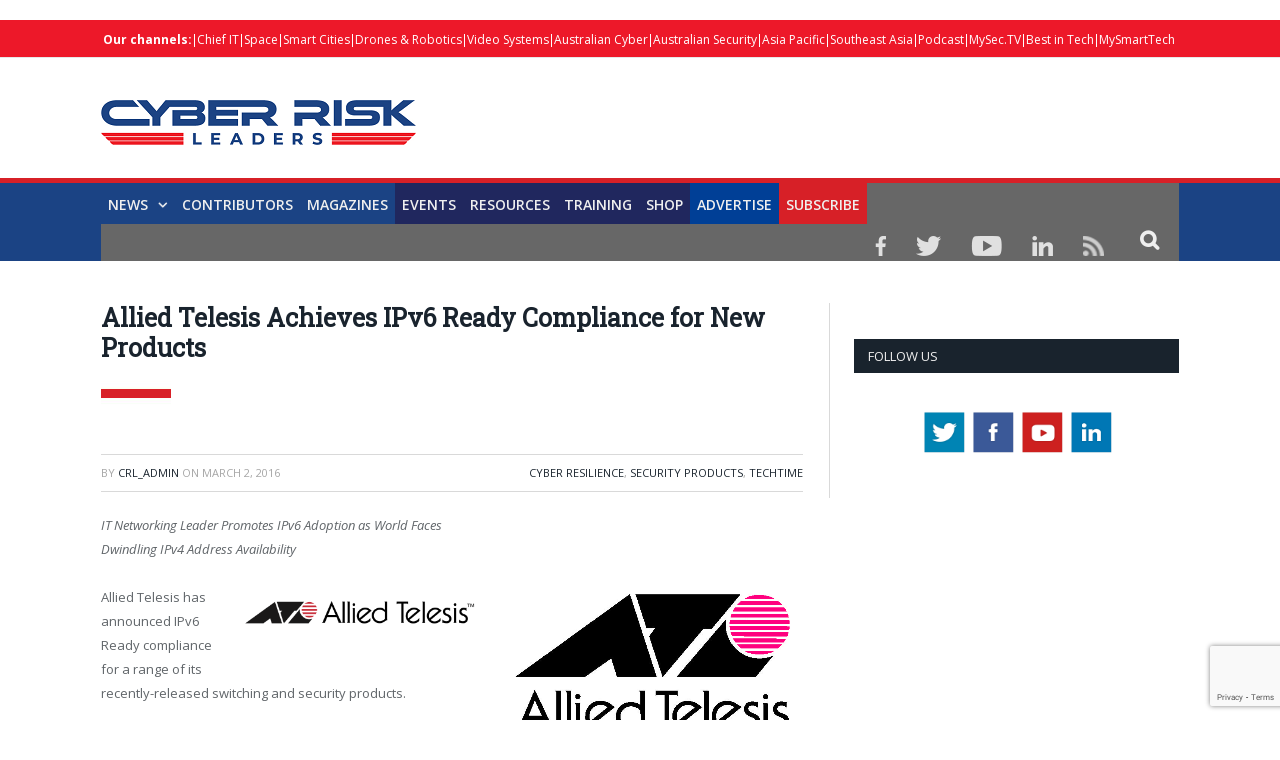

--- FILE ---
content_type: text/html; charset=UTF-8
request_url: https://cyberriskleaders.com/allied-telesis-achieves-ipv6-ready-compliance-for-new-products/
body_size: 25396
content:

<!DOCTYPE html>

<!--[if IE 8]> <html class="ie ie8" lang="en-US"> <![endif]-->
<!--[if IE 9]> <html class="ie ie9" lang="en-US"> <![endif]-->
<!--[if gt IE 9]><!--> <html lang="en-US"> <!--<![endif]-->

<head>


<meta charset="UTF-8" />
<title>Allied Telesis Achieves IPv6 Ready Compliance for New Products - Cyber Risk Leaders</title>

 
<meta name="viewport" content="width=device-width, initial-scale=1" />
<meta http-equiv="X-UA-Compatible" content="IE=edge" />
<link rel="pingback" href="https://cyberriskleaders.com/xmlrpc.php" />
	

	
<meta name='robots' content='index, follow, max-image-preview:large, max-snippet:-1, max-video-preview:-1' />
	<style>img:is([sizes="auto" i], [sizes^="auto," i]) { contain-intrinsic-size: 3000px 1500px }</style>
	
	<!-- This site is optimized with the Yoast SEO plugin v25.5 - https://yoast.com/wordpress/plugins/seo/ -->
	<link rel="canonical" href="https://cyberriskleaders.com/allied-telesis-achieves-ipv6-ready-compliance-for-new-products/" />
	<meta property="og:locale" content="en_US" />
	<meta property="og:type" content="article" />
	<meta property="og:title" content="Allied Telesis Achieves IPv6 Ready Compliance for New Products - Cyber Risk Leaders" />
	<meta property="og:description" content="IT Networking Leader Promotes IPv6 Adoption as World Faces Dwindling IPv4 Address Availability Allied Telesis has announced IPv6 Ready compliance for a range of its recently-released switching and security products.Read More" />
	<meta property="og:url" content="https://cyberriskleaders.com/allied-telesis-achieves-ipv6-ready-compliance-for-new-products/" />
	<meta property="og:site_name" content="Cyber Risk Leaders" />
	<meta property="article:published_time" content="2016-03-02T03:32:11+00:00" />
	<meta property="article:modified_time" content="2016-03-02T03:36:04+00:00" />
	<meta property="og:image" content="https://cyberriskleaders.com/wp-content/uploads/2015/12/allied-telesis_logo.jpg" />
	<meta property="og:image:width" content="804" />
	<meta property="og:image:height" content="804" />
	<meta property="og:image:type" content="image/jpeg" />
	<meta name="author" content="CRL_admin" />
	<meta name="twitter:card" content="summary_large_image" />
	<meta name="twitter:label1" content="Written by" />
	<meta name="twitter:data1" content="CRL_admin" />
	<meta name="twitter:label2" content="Est. reading time" />
	<meta name="twitter:data2" content="3 minutes" />
	<script type="application/ld+json" class="yoast-schema-graph">{"@context":"https://schema.org","@graph":[{"@type":"WebPage","@id":"https://cyberriskleaders.com/allied-telesis-achieves-ipv6-ready-compliance-for-new-products/","url":"https://cyberriskleaders.com/allied-telesis-achieves-ipv6-ready-compliance-for-new-products/","name":"Allied Telesis Achieves IPv6 Ready Compliance for New Products - Cyber Risk Leaders","isPartOf":{"@id":"https://cyberriskleaders.com/#website"},"primaryImageOfPage":{"@id":"https://cyberriskleaders.com/allied-telesis-achieves-ipv6-ready-compliance-for-new-products/#primaryimage"},"image":{"@id":"https://cyberriskleaders.com/allied-telesis-achieves-ipv6-ready-compliance-for-new-products/#primaryimage"},"thumbnailUrl":"https://cyberriskleaders.com/wp-content/uploads/2015/12/allied-telesis_logo.jpg","datePublished":"2016-03-02T03:32:11+00:00","dateModified":"2016-03-02T03:36:04+00:00","author":{"@id":"https://cyberriskleaders.com/#/schema/person/f78e158b77ead4919c4d4751da3b9a5b"},"breadcrumb":{"@id":"https://cyberriskleaders.com/allied-telesis-achieves-ipv6-ready-compliance-for-new-products/#breadcrumb"},"inLanguage":"en-US","potentialAction":[{"@type":"ReadAction","target":["https://cyberriskleaders.com/allied-telesis-achieves-ipv6-ready-compliance-for-new-products/"]}]},{"@type":"ImageObject","inLanguage":"en-US","@id":"https://cyberriskleaders.com/allied-telesis-achieves-ipv6-ready-compliance-for-new-products/#primaryimage","url":"https://cyberriskleaders.com/wp-content/uploads/2015/12/allied-telesis_logo.jpg","contentUrl":"https://cyberriskleaders.com/wp-content/uploads/2015/12/allied-telesis_logo.jpg","width":804,"height":804},{"@type":"BreadcrumbList","@id":"https://cyberriskleaders.com/allied-telesis-achieves-ipv6-ready-compliance-for-new-products/#breadcrumb","itemListElement":[{"@type":"ListItem","position":1,"name":"Home","item":"https://cyberriskleaders.com/"},{"@type":"ListItem","position":2,"name":"Allied Telesis Achieves IPv6 Ready Compliance for New Products"}]},{"@type":"WebSite","@id":"https://cyberriskleaders.com/#website","url":"https://cyberriskleaders.com/","name":"Cyber Risk Leaders","description":"for Boards &amp; CxO Executives","potentialAction":[{"@type":"SearchAction","target":{"@type":"EntryPoint","urlTemplate":"https://cyberriskleaders.com/?s={search_term_string}"},"query-input":{"@type":"PropertyValueSpecification","valueRequired":true,"valueName":"search_term_string"}}],"inLanguage":"en-US"},{"@type":"Person","@id":"https://cyberriskleaders.com/#/schema/person/f78e158b77ead4919c4d4751da3b9a5b","name":"CRL_admin","image":{"@type":"ImageObject","inLanguage":"en-US","@id":"https://cyberriskleaders.com/#/schema/person/image/","url":"https://secure.gravatar.com/avatar/901f69207b272262bd40ec3618d2e7b29dc449b79b3a35e94be9837e093af72c?s=96&d=mm&r=g","contentUrl":"https://secure.gravatar.com/avatar/901f69207b272262bd40ec3618d2e7b29dc449b79b3a35e94be9837e093af72c?s=96&d=mm&r=g","caption":"CRL_admin"},"url":"https://cyberriskleaders.com/author/admin/"}]}</script>
	<!-- / Yoast SEO plugin. -->


<link rel='dns-prefetch' href='//cdn.broadstreetads.com' />
<link rel='dns-prefetch' href='//fonts.googleapis.com' />
<link rel="alternate" type="text/calendar" title="Cyber Risk Leaders &raquo; iCal Feed" href="https://cyberriskleaders.com/allevent/?ical=1" />
<script type="text/javascript">
/* <![CDATA[ */
window._wpemojiSettings = {"baseUrl":"https:\/\/s.w.org\/images\/core\/emoji\/16.0.1\/72x72\/","ext":".png","svgUrl":"https:\/\/s.w.org\/images\/core\/emoji\/16.0.1\/svg\/","svgExt":".svg","source":{"concatemoji":"https:\/\/cyberriskleaders.com\/wp-includes\/js\/wp-emoji-release.min.js?ver=6.8.2"}};
/*! This file is auto-generated */
!function(s,n){var o,i,e;function c(e){try{var t={supportTests:e,timestamp:(new Date).valueOf()};sessionStorage.setItem(o,JSON.stringify(t))}catch(e){}}function p(e,t,n){e.clearRect(0,0,e.canvas.width,e.canvas.height),e.fillText(t,0,0);var t=new Uint32Array(e.getImageData(0,0,e.canvas.width,e.canvas.height).data),a=(e.clearRect(0,0,e.canvas.width,e.canvas.height),e.fillText(n,0,0),new Uint32Array(e.getImageData(0,0,e.canvas.width,e.canvas.height).data));return t.every(function(e,t){return e===a[t]})}function u(e,t){e.clearRect(0,0,e.canvas.width,e.canvas.height),e.fillText(t,0,0);for(var n=e.getImageData(16,16,1,1),a=0;a<n.data.length;a++)if(0!==n.data[a])return!1;return!0}function f(e,t,n,a){switch(t){case"flag":return n(e,"\ud83c\udff3\ufe0f\u200d\u26a7\ufe0f","\ud83c\udff3\ufe0f\u200b\u26a7\ufe0f")?!1:!n(e,"\ud83c\udde8\ud83c\uddf6","\ud83c\udde8\u200b\ud83c\uddf6")&&!n(e,"\ud83c\udff4\udb40\udc67\udb40\udc62\udb40\udc65\udb40\udc6e\udb40\udc67\udb40\udc7f","\ud83c\udff4\u200b\udb40\udc67\u200b\udb40\udc62\u200b\udb40\udc65\u200b\udb40\udc6e\u200b\udb40\udc67\u200b\udb40\udc7f");case"emoji":return!a(e,"\ud83e\udedf")}return!1}function g(e,t,n,a){var r="undefined"!=typeof WorkerGlobalScope&&self instanceof WorkerGlobalScope?new OffscreenCanvas(300,150):s.createElement("canvas"),o=r.getContext("2d",{willReadFrequently:!0}),i=(o.textBaseline="top",o.font="600 32px Arial",{});return e.forEach(function(e){i[e]=t(o,e,n,a)}),i}function t(e){var t=s.createElement("script");t.src=e,t.defer=!0,s.head.appendChild(t)}"undefined"!=typeof Promise&&(o="wpEmojiSettingsSupports",i=["flag","emoji"],n.supports={everything:!0,everythingExceptFlag:!0},e=new Promise(function(e){s.addEventListener("DOMContentLoaded",e,{once:!0})}),new Promise(function(t){var n=function(){try{var e=JSON.parse(sessionStorage.getItem(o));if("object"==typeof e&&"number"==typeof e.timestamp&&(new Date).valueOf()<e.timestamp+604800&&"object"==typeof e.supportTests)return e.supportTests}catch(e){}return null}();if(!n){if("undefined"!=typeof Worker&&"undefined"!=typeof OffscreenCanvas&&"undefined"!=typeof URL&&URL.createObjectURL&&"undefined"!=typeof Blob)try{var e="postMessage("+g.toString()+"("+[JSON.stringify(i),f.toString(),p.toString(),u.toString()].join(",")+"));",a=new Blob([e],{type:"text/javascript"}),r=new Worker(URL.createObjectURL(a),{name:"wpTestEmojiSupports"});return void(r.onmessage=function(e){c(n=e.data),r.terminate(),t(n)})}catch(e){}c(n=g(i,f,p,u))}t(n)}).then(function(e){for(var t in e)n.supports[t]=e[t],n.supports.everything=n.supports.everything&&n.supports[t],"flag"!==t&&(n.supports.everythingExceptFlag=n.supports.everythingExceptFlag&&n.supports[t]);n.supports.everythingExceptFlag=n.supports.everythingExceptFlag&&!n.supports.flag,n.DOMReady=!1,n.readyCallback=function(){n.DOMReady=!0}}).then(function(){return e}).then(function(){var e;n.supports.everything||(n.readyCallback(),(e=n.source||{}).concatemoji?t(e.concatemoji):e.wpemoji&&e.twemoji&&(t(e.twemoji),t(e.wpemoji)))}))}((window,document),window._wpemojiSettings);
/* ]]> */
</script>

<style id='wp-emoji-styles-inline-css' type='text/css'>

	img.wp-smiley, img.emoji {
		display: inline !important;
		border: none !important;
		box-shadow: none !important;
		height: 1em !important;
		width: 1em !important;
		margin: 0 0.07em !important;
		vertical-align: -0.1em !important;
		background: none !important;
		padding: 0 !important;
	}
</style>
<link rel='stylesheet' id='activecampaign-form-block-css' href='https://cyberriskleaders.com/wp-content/plugins/activecampaign-subscription-forms/activecampaign-form-block/build/style-index.css?ver=1752767038' type='text/css' media='all' />
<style id='powerpress-player-block-style-inline-css' type='text/css'>


</style>
<link rel='stylesheet' id='acx_smw_widget_style-css' href='https://cyberriskleaders.com/wp-content/plugins/acurax-social-media-widget/css/style.css?v=3.2.5&#038;ver=6.8.2' type='text/css' media='all' />
<link rel='stylesheet' id='wpcf7-blacklist-css' href='https://cyberriskleaders.com/wp-content/plugins/cf7-blacklist/public/css/wpcf7-blacklist-public.css?ver=1.0.0' type='text/css' media='all' />
<link rel='stylesheet' id='contact-form-7-css' href='https://cyberriskleaders.com/wp-content/plugins/contact-form-7/includes/css/styles.css?ver=6.1' type='text/css' media='all' />
<link rel='stylesheet' id='smartmag-fonts-css' href='https://fonts.googleapis.com/css?family=Open+Sans%3A400%2C400Italic%2C600%2C700%7CRoboto+Slab%7CMerriweather%3A300italic&#038;subset' type='text/css' media='all' />
<link rel='stylesheet' id='smartmag-core-css' href='https://cyberriskleaders.com/wp-content/themes/smart-mag-child/style.css?ver=3.3.1' type='text/css' media='all' />
<link rel='stylesheet' id='smartmag-responsive-css' href='https://cyberriskleaders.com/wp-content/themes/smart-mag/css/responsive.css?ver=3.3.1' type='text/css' media='all' />
<link rel='stylesheet' id='pretty-photo-css' href='https://cyberriskleaders.com/wp-content/themes/smart-mag/css/prettyPhoto.css?ver=3.3.1' type='text/css' media='all' />
<link rel='stylesheet' id='smartmag-font-awesome-css' href='https://cyberriskleaders.com/wp-content/themes/smart-mag/css/fontawesome/css/font-awesome.min.css?ver=3.3.1' type='text/css' media='all' />
<style id='smartmag-font-awesome-inline-css' type='text/css'>
::selection { background: #ED1829; }

::-moz-selection { background: #ED1829; }

.top-bar, .post-content .modern-quote, .mobile-head { border-top-color: #ED1829; }

.main-color,
.trending-ticker .heading,
.nav-light .menu > li:hover > a,
.nav-light .menu > .current-menu-item > a,
.nav-light .menu > .current-menu-parent > a,
.nav-light .menu li li:hover,
.nav-light .menu li li.current-menu-item,
.nav-light .mega-menu .sub-nav li:hover,
.nav-light .menu .sub-nav li.current-menu-item,
.nav-light .menu li li:hover > a,
.nav-light .menu li li.current-menu-item > a,
.nav-light .mega-menu .sub-nav li:hover > a,
.nav-light .menu .sub-nav li.current-menu-item > a,
.nav-light-search .active .search-icon,
.nav-light-search .search-icon:hover,
.breadcrumbs .location,
.gallery-title,
.section-head.prominent,
.recentcomments .url,
.block.posts .fa-angle-right,
.news-focus .section-head,
.focus-grid .section-head,
.post-meta-b .posted-by a,
.post-content a,
.main-stars,
.main-stars span:before,
.related-posts .section-head,
.comments-list .bypostauthor .comment-author a,
.error-page .text-404,
a.bbp-author-name { color: #ED1829; }

.navigation .menu > li:hover > a,
.navigation .menu > .current-menu-item > a,
.navigation .menu > .current-menu-parent > a,
.navigation .menu > .current-menu-ancestor > a,
.block-head,
.tabbed .tabs-list .active a,
.comment-content .reply,
.sc-tabs .active a,
.nav-dark-b { border-bottom-color: #ED1829; }

.main-featured .cat,
.main-featured .pages .flex-active,
.main-pagination .current,
.main-pagination a:hover,
.block-head .heading,
.cat-title,
.post .read-more a,
.rate-number .progress,
.listing-meta .rate-number .progress,
.review-box .overall,
.review-box .bar,
.post-pagination > span,
.button,
.sc-button-default:hover,
.drop-caps { background: #ED1829; }

.nav-search .search-icon:hover,
.nav-search .active .search-icon { border-color: #ED1829; }

.modal-header .modal-title,
.highlights h2:before,
.post-header .post-title:before,
.review-box .heading,
.main-heading,
.page-title,
.entry-title,
div.bbp-template-notice,
div.indicator-hint,
div.bbp-template-notice.info,
.post-content .wpcf7-not-valid-tip { border-left-color: #ED1829; }

@media only screen and (max-width: 799px) { .navigation .mobile .fa { background: #ED1829; } }

.mobile-head { border-top-color: #ED1829; }

.post-content a { color: #ED1829; }

.top-bar, .top-bar.dark { background-color: #ED1829;; }


.cat-24, 
.cat-title.cat-24,
.block-head.cat-text-24 .heading { 
	background: #dd0000;
}

.block-head.cat-text-24 {
	border-color: #dd0000;
}
				
.cat-text-24, .section-head.cat-text-24 { color: #dd0000; }
				 

.navigation .menu > .menu-cat-24:hover > a, .navigation .menu > .menu-cat-24.current-menu-item > a, .navigation .menu > .menu-cat-24.current-menu-parent > a {
	border-bottom-color: #dd0000;
}


audio{width: 100%;}

.msmbtn{display: block;
background: #d72027 ;
border: none;
color: #FFF !important;
text-align: center;
padding: 2px 0;
text-transform: uppercase;
font-size: 20px;
font-weight: bold;
width: 100%;}
.chkbox{max-width:20px!important;}

.msmbtn:hover{text-decoration: none;}

@media (min-width: 768px){
.listing-alt img {
    max-width: 270px;
}
}
audio::-webkit-media-controls-play-button,
     audio::-webkit-media-controls-panel {
     background-color: #18b1e7;
     }

@media only screen and (min-width: 1129px){
.main-featured .flexslider .slides > li {
    min-height: 377px !important;
}}

.main-head {
    margin-top: 30px;
}

.main-featured .blocks h3 a {
    color: #fff;
    font-size: 15px;
    font-weight: bold;
}

@media screen and (min-width: 768px) {
.main-head .logo-image{
    margin-top: -30px;
}

#main-head .main-nav{
   
    margin-top: -30px  !important;
}
}
@media screen and (max-width: 767px) {
.main-head .logo-mobile {
 display: none;
}


.top-bar-content a {
    color: #fff !important;
    font-size: 14px;
    border-left: 1px solid #FFF;
    padding: 0px 8px;
    line-height: 14px;
    display: inline-block;
    margin-bottom: 8px;
}
.main-head .title {
    float: none;
    margin: -15px 10px 10px 10px !important;
}

.main-head .logo-mobile {
     width: 320px;
}
.navigation .mobile span {
    float: left;
    display: none;
}
.navigation .mobile .text {
    float: left;
    display: none;
}

.navigation {
    background-color: #20265E;
    margin-top: -40px;
    border-top: 5px solid #ff8400;
}
.menu_icon {
    float: left !important;
    margin-top: -43px;
}
.listing-alt img {
    margin: 0 0 0 -4px;
    width: 99%;
}

.listing-alt article .content {
    margin-top: 20px !important;
}

.main .sidebar {
    text-align: center;
}

.footer-top .post-content{
    text-align: center;
}
.footer-top .post-content img{
    margin:-15px 0;
}
  
}


@media screen and (min-width: 1050px) {
#main-head .wrap{width: 100%;
    padding: 0px;;}

#main-head .wrap > header {
    width: 1078px;
    margin: 0 auto;
    padding: 0 25px;
    
}

#main-head  .main-nav > .navigation-wrap{
    width: 1078px;
    margin: 0 auto;
    padding: 0 25px;
}
}

@media screen and (min-width: 768px) {
  .post-wrap img.wp-post-image{max-width: 280px;}
  .post-wrap .content{margin-left: 300px !important;}
.btn_all_sidebar a{display: block;
    }
}



#main-head  .main-nav{    background: #1b4384;
    border-top: 5px solid #d72027;
    margin-top: 15px;}
.main-nav .menu-item-15538{
    background-color: #d72027;
}
.navigation .menu > li:hover, .navigation .menu li li:hover, .navigation .menu li li.current-menu-item, .navigation .mega-menu .sub-nav li:hover, .navigation .menu .sub-nav li.current-menu-item {
    background-color: #d72027;
}
.navigation .menu > li:hover > a, .navigation .menu > .current-menu-item > a, .navigation .menu > .current-menu-parent > a, .navigation .menu > .current-menu-ancestor > a{border-bottom: 3px solid #18b1e7;border-bottom-color: #18b1e7;}
.main-featured{    margin-top: 0px;}



.nav-search .search-icon {
    padding: 0 20px 1px 20px;
    margin-top: -1px;
    background: #676767;
}

.nav-search .fa-search{
    font-weight: bold;
    font-size: 20px;
}
.search-overlay .search {
    background: #15193a;
}
.navigation .menu li > a {
    float: left;
    padding: 0px 12px;
    font-weight: 600;
}













.top-bar.dark {
    background-color: #d72027 !important;
}
.top-bar .menu {
    font-size: 9px;
}

.top-bar .menu li {
    padding-left: 0px !important;
}
.top-bar-content a {
    color: #fff !important;
    font-size: 12px;
border-left: 1px solid #FFF;
    padding: 0 4px;
    line-height: 12px
}
.top-bar.dark {
    background-color: #d72027 !important;
}
.top-bar .menu {
    font-size: 9px;
}
.menu-item-6869{font-weight: bold;}
.menu-item-6869 a{border: 0px !important;}



.picdline{margin-bottom: -3px !important;}

.grid-overlay .post-title{font-size:16px;}
.main-featured .blocks .listing-meta{display:none;}
.main-featured .blocks article{max-height: 205px;margin-bottom: 25px;}
.main-featured .blocks article img{max-height: 205px;}
.menu_icon{float:right;}
.menu_icon img{margin: 12px 15px 0  15px!important;}
img{    max-width: 100%;}
.top-bar.dark {
    background-color: #d72027;
}
.main-footer .widgettitle{border: none;
    color: #d72027;
    font-size: 20px;}

.main-footer .widget li{    border: none;
    padding: 0px;
    font-size: 16px;
}

.main-footer input[type=submit] {
    text-transform: uppercase;
    background: #f99d3e;
    border: 0;
    color: #fff;
    font-size: 15px;
    font-weight: bold;
    padding: 8px 35px;
}
.footer-top{background: #f4f3f3;
    padding-top: 50px;}
.top-bar span.heading{text-transform: capitalize !important;
    color: #FFF;}
.top-bar div.search{display: none;}
.trending-ticker ul{display: none !important;}
.top-bar-content p{    margin: 0px;}
.top-bar-content a img.alignnone {
    margin: 0 15px 0px 0;
}
.top-bar-content .textwidget{text-align: right;}
.news-focus .heading li { margin-left: 12px; }
.js-cm-form .js-cm-submit-button {
    background: url(http://perthlogos.com/smartmag/wp-content/uploads/2015/09/subscribe-btn.png) no-repeat;
    width: 109px;
    height: 25px;
    display: block;
    font-size: 0 !important;
    padding: 0;
    border: 0;
}

.tooltippic {
  position: relative;
  display: inline-block;
cursor: pointer;
}


.tooltippic .tooltiptext {
  visibility: hidden;
  width: 320px;
  background-color: #fff;
  color: ##606569;
  text-align: left;
 border:1px solid #606569;
  padding: 15px;
  font-size:12px;
  /* Position the tooltip */
  position: absolute;
  z-index: 9999 !important;
  top: 100%;
  left: 50%;
  margin-left: -55px;
margin-top:15px;
}

.tooltippic:hover .tooltiptext {
  visibility: visible;
}

.tooltippic .tooltiptext::after {
  content: "";
  position: absolute;
  bottom: 100%;
  left: 25px;
  margin-left: -5px;
  border-width: 15px;
  border-style: solid;
  border-color: transparent transparent #606569 transparent;
}

body.page-id-6761 h1.main-heading{display:none;}
.tooltippic br{display:none;}
.tooltippic img{margin-bottom:12px;max-width: 88px;}

.podiframe{margin-top: 20px;
    display: block;}
.poddownload{margin-top: 20px;
    display: block;}
.poddownload a{background: #d72027;
    text-decoration: none;
    color: #fff;
    padding: 8px 15px;
    display: inline-block;
    font-weight: bold;}
.poddownloadlink{background: #d72027;
    text-decoration: none;
    color: #fff !important;
    padding: 8px 15px;
    display: inline-block;
    font-weight: bold;
    font-size: 15px;}
.wid96{width:96%;}

.lower-foot .textwidget{
    float: none ;
    text-align: center;
}

.lower-foot {
    background-color: #000000;
    text-align: center;
}


.lower-foot { color: #aca7a7;
}

.main-heading{border: none;
    font-size: 30px;
    font-weight: 900 !important;
    padding-left: 0px;
    background: url(https://drasticnews.com/wp-content/uploads/2021/01/cat-bg-red.jpg) no-repeat left bottom;
    background-color: #fff;
    padding-bottom: 30px;}
.post_met{font-size: 14px;
    font-weight: bold;}
.post_met a{color: #d72027;}
.post_met a:hover{color:#d72027;text-decoration: none;}


.comments{display:none;}
.post-wrap a.post-title {color: #20265e;
    font-size: 18px !important;
    font-weight: bold; line-height: 24px;}

.post-wrap  a.post-title:hover{color:#515153;text-decoration: none;}
.post-wrap a.image-link{}
.post-wrap a.image-link img {border: 3px solid #acacac;margin:0px;}
.post-wrap p{font-size: 16px;
    color: #4f4f4f;
    line-height: 22px;}
.post-wrap .cat-title{display: none;}
.post-wrap .read-more{display: none;}
.view_all{text-align: center;}
.view_all a{background: #d72027;
    font-size: 22px;
    padding: 8px 40px;
    text-transform: uppercase;
    font-weight: bold;
    color: #fff;}
.view_all a:hover{background:#d72027;text-decoration: none;color: #fff;}

.btn_all_sidebar{text-align: center;}
.btn_all_sidebar a{background: #d72027;
    font-size: 20px;
    padding: 7px;
    text-transform: uppercase;
    font-weight: bold;
    color: #fff;margin-top: -35px;}
.btn_all_sidebar a:hover{background:#d72027;text-decoration: none;}

.video_title{text-align: center;}
.main-footer .widget li {
    font-size: 15px !important;
    line-height: 25px;
}
.main-footer .widget li a:hover{color:#b9babc !important;text-decoration: none !important;}
.main-footer .widget li a{color:#fff !important;text-decoration: none !important;}
.main-footer .widget a {
    color: #d72027;
}
.main-heading strong {
    font-weight: 900;
    margin-left: 0;
}
.breadcrumbs {display: none;}
body.category div.cat-description {display: none;}
body.single-post div.featured{display:none;}

body.single-post h1.post-title{border: none !important;
    font-size: 25px;
    line-height: 30px;
    font-weight: 900 !important;
    padding-left: 0px;
    background: url(https://drasticnews.com/wp-content/uploads/2021/01/cat-bg-red.jpg) no-repeat left bottom;
    background-color: #fff;
    padding-bottom: 50px;
    margin-bottom: 20px;}
.post-header .post-title:before{display: none;}

.post-content input[type=submit]{background: #d72027 ;
    border: none;
    color: #fff;
    font-size: 20px;
    font-weight: bold;
    width: 100%;}

body.page-id-15650 h1.main-heading{display:none;}

.contributor_form input{width:98%;padding: 7px 1%;}
.contributor_form select, .contributor_form textarea{width:100%;padding: 7px 1%;}
 .contributor_form select{min-height:120px;}
.midtxth{max-height: 75px;}

.contributor_form input[type=submit]{background: #ed9d2d;
    border: none;
    color: #fff;
    font-size: 20px;
    font-weight: bold;
    max-width: 290px;margin-top:25px;}


.js-cm-form .js-cm-submit-button{
    background: url(http://perthlogos.com/smartmag/wp-content/uploads/2015/09/subscribe-btn.png) no-repeat;
    width: 109px;
    height: 25px;
    display: block;
    font-size: 0 !important;
    padding: 0;
    border: 0;
}


.js-cm-form .js-cm-submit-button {
    background: url(http://perthlogos.com/smartmag/wp-content/uploads/2015/09/subscribe-btn.png) no-repeat;
    width: 109px;
    height: 25px;
    display: block;
    font-size: 0 !important;
    padding: 0;
    border: 0;
}
</style>
<link rel='stylesheet' id='__EPYT__style-css' href='https://cyberriskleaders.com/wp-content/plugins/youtube-embed-plus/styles/ytprefs.min.css?ver=14.2.3' type='text/css' media='all' />
<style id='__EPYT__style-inline-css' type='text/css'>

                .epyt-gallery-thumb {
                        width: 33.333%;
                }
                
</style>
<script type="text/javascript" src="https://cyberriskleaders.com/wp-includes/js/jquery/jquery.min.js?ver=3.7.1" id="jquery-core-js"></script>
<script type="text/javascript" src="https://cyberriskleaders.com/wp-includes/js/jquery/jquery-migrate.min.js?ver=3.4.1" id="jquery-migrate-js"></script>
<script async data-cfasync='false' type="text/javascript" src="//cdn.broadstreetads.com/init-2.min.js?v=1.51.9&amp;ver=6.8.2" id="broadstreet-init-js"></script>
<script type="text/javascript" src="https://cyberriskleaders.com/wp-content/plugins/cf7-blacklist/public/js/wpcf7-blacklist-public.js?ver=1.0.0" id="wpcf7-blacklist-js"></script>
<script type="text/javascript" src="https://cyberriskleaders.com/wp-content/plugins/wp-retina-2x/app/picturefill.min.js?ver=1742968028" id="wr2x-picturefill-js-js"></script>
<script type="text/javascript" src="https://cyberriskleaders.com/wp-content/themes/smart-mag/js/jquery.prettyPhoto.js?ver=6.8.2" id="pretty-photo-smartmag-js"></script>
<script type="text/javascript" id="__ytprefs__-js-extra">
/* <![CDATA[ */
var _EPYT_ = {"ajaxurl":"https:\/\/cyberriskleaders.com\/wp-admin\/admin-ajax.php","security":"3ae6640884","gallery_scrolloffset":"20","eppathtoscripts":"https:\/\/cyberriskleaders.com\/wp-content\/plugins\/youtube-embed-plus\/scripts\/","eppath":"https:\/\/cyberriskleaders.com\/wp-content\/plugins\/youtube-embed-plus\/","epresponsiveselector":"[\"iframe.__youtube_prefs__\",\"iframe[src*='youtube.com']\",\"iframe[src*='youtube-nocookie.com']\",\"iframe[data-ep-src*='youtube.com']\",\"iframe[data-ep-src*='youtube-nocookie.com']\",\"iframe[data-ep-gallerysrc*='youtube.com']\"]","epdovol":"1","version":"14.2.3","evselector":"iframe.__youtube_prefs__[src], iframe[src*=\"youtube.com\/embed\/\"], iframe[src*=\"youtube-nocookie.com\/embed\/\"]","ajax_compat":"","maxres_facade":"eager","ytapi_load":"light","pause_others":"","stopMobileBuffer":"1","facade_mode":"","not_live_on_channel":""};
/* ]]> */
</script>
<script type="text/javascript" src="https://cyberriskleaders.com/wp-content/plugins/youtube-embed-plus/scripts/ytprefs.min.js?ver=14.2.3" id="__ytprefs__-js"></script>
<link rel="https://api.w.org/" href="https://cyberriskleaders.com/wp-json/" /><link rel="alternate" title="JSON" type="application/json" href="https://cyberriskleaders.com/wp-json/wp/v2/posts/8283" /><link rel="EditURI" type="application/rsd+xml" title="RSD" href="https://cyberriskleaders.com/xmlrpc.php?rsd" />
<meta name="generator" content="WordPress 6.8.2" />
<link rel='shortlink' href='https://cyberriskleaders.com/?p=8283' />
<link rel="alternate" title="oEmbed (JSON)" type="application/json+oembed" href="https://cyberriskleaders.com/wp-json/oembed/1.0/embed?url=https%3A%2F%2Fcyberriskleaders.com%2Fallied-telesis-achieves-ipv6-ready-compliance-for-new-products%2F" />
<link rel="alternate" title="oEmbed (XML)" type="text/xml+oembed" href="https://cyberriskleaders.com/wp-json/oembed/1.0/embed?url=https%3A%2F%2Fcyberriskleaders.com%2Fallied-telesis-achieves-ipv6-ready-compliance-for-new-products%2F&#038;format=xml" />



<!-- Starting Styles For Social Media Icon From Acurax International www.acurax.com -->
<style type='text/css'>
#acx_social_widget img 
{
width: 32px; 
}
#acx_social_widget 
{
min-width:0px; 
position: static; 
}
</style>
<!-- Ending Styles For Social Media Icon From Acurax International www.acurax.com -->



<meta name="tec-api-version" content="v1"><meta name="tec-api-origin" content="https://cyberriskleaders.com"><link rel="alternate" href="https://cyberriskleaders.com/wp-json/tribe/events/v1/" />	<script type="text/javascript">
		//<![CDATA[
		function olint_prepare_all_external_links() {

			if( !document.links ) {
				document.links = document.getElementsByTagName('a');
			}
			var all_links                = document.links;
			var open_in_new_tab          = false;
			var open_external_in_new_tab = 'yes';
			var open_internal_in_new_tab = '';

			// loop through all the links of current page.
			for( var current = 0; current < all_links.length; current++ ) {
				var current_link = all_links[current];
				open_in_new_tab  = false;

				//only work if current link does not have any onClick attribute.
				if( all_links[current].hasAttribute('onClick') == false ) {
					if('yes' == open_internal_in_new_tab){
						// open link in new tab if the web address starts with http or https, and refers to current domain.
						if( (current_link.href.search(/^http/) != -1) && ((current_link.href.search('cyberriskleaders.com')) || (current_link.href.search(/^#/))) ){
							open_in_new_tab = true;
						}
					}
					if('yes' == open_external_in_new_tab){
						// open link in new tab if the web address starts with http or https, but does not refer to current domain.
						if( (current_link.href.search(/^http/) != -1) && (current_link.href.search('cyberriskleaders.com') == -1)  && (current_link.href.search(/^#/) == -1) ){
							open_in_new_tab = true;
						}
					}

					//if open_in_new_tab is true, update onClick attribute of current link.
					if( open_in_new_tab == true ){
						all_links[current].setAttribute( 'onClick', 'javascript:window.open(\''+current_link.href+'\'); return false;' );
					}
					all_links[current].removeAttribute('target');
				}
			}
		}

		function olint_load_external_links_in_new_tab( function_name ){
			var olint_on_load = window.onload;

			if (typeof window.onload != 'function'){
				window.onload = function_name;
			} else {
				window.onload = function(){
					olint_on_load();
					function_name();
				}
			}
		}

		olint_load_external_links_in_new_tab( olint_prepare_all_external_links );

	//]]>
	</script>
	<link rel="icon" href="https://cyberriskleaders.com/wp-content/uploads/2024/06/Cyber-Risk-Leaders_favicon.png" sizes="32x32" />
<link rel="icon" href="https://cyberriskleaders.com/wp-content/uploads/2024/06/Cyber-Risk-Leaders_favicon.png" sizes="192x192" />
<link rel="apple-touch-icon" href="https://cyberriskleaders.com/wp-content/uploads/2024/06/Cyber-Risk-Leaders_favicon.png" />
<meta name="msapplication-TileImage" content="https://cyberriskleaders.com/wp-content/uploads/2024/06/Cyber-Risk-Leaders_favicon.png" />
		<style type="text/css" id="wp-custom-css">
			body.postid-20764 div.post-content > a{display:none !important;}
body.postid-20760 div.post-content > a{display:none !important;}
body.postid-20756 div.post-content > a{display:none !important;}
body.postid-20743 div.post-content > a{display:none !important;}
body.postid-20080 div.post-content > a{display:none !important;}
body.postid-20052 div.post-content > a{display:none !important;}
body.postid-19914 div.post-content > a{display:none !important;}
body.postid-19805 div.post-content > a{display:none !important;}
body.postid-19798 div.post-content > a{display:none !important;}
body.postid-19776 div.post-content > a{display:none !important;}
body.postid-19749 div.post-content > a{display:none !important;}
body.postid-19718 div.post-content > a{display:none !important;}
body.postid-19694 div.post-content > a{display:none !important;}
body.postid-19650 div.post-content > a{display:none !important;}
body.postid-19623 div.post-content > a{display:none !important;}
body.postid-19486 div.post-content > a{display:none !important;}
body.postid-19436 div.post-content > a{display:none !important;}
body.postid-19412 div.post-content > a{display:none !important;}
body.postid-19313 div.post-content > a{display:none !important;}
body.postid-19297 div.post-content > a{display:none !important;}
body.postid-19274 div.post-content > a{display:none !important;}
body.postid-19169 div.post-content > a{display:none !important;}
body.postid-19077 div.post-content > a{display:none !important;}
body.postid-18978 div.post-content > a{display:none !important;}
body.postid-18909 div.post-content > a{display:none !important;}
body.postid-18798 div.post-content > a{display:none !important;}
body.postid-18899 div.post-content > a{display:none !important;}
body.postid-18658 div.post-content > a{display:none !important;}
body.postid-18591 div.post-content > a{display:none !important;}
body.postid-18541 div.post-content > a{display:none !important;}
body.postid-18501 div.post-content > a{display:none !important;}
body.postid-18473 div.post-content > a{display:none !important;}
body.postid-18465 div.post-content > a{display:none !important;}
body.postid-18245 div.post-content > a{display:none !important;}
body.postid-18381 div.post-content > a{display:none !important;}
body.postid-18201 div.post-content > a{display:none !important;}
body.postid-18191 div.post-content > a{display:none !important;}
body.postid-18052 div.post-content > a{display:none !important;}

sup {
    vertical-align: super;
    font-size: smaller;
}



body.postid-18027 div.post-content > a{display:none !important;}
body.postid-17889 div.post-content > a{display:none !important;}
body.postid-17889 div.post-content > broadstreet-zone-container{display:none !important;}

body.single-post div.post-content > broadstreet-zone-container{display:none !important;}

body.postid-17620 div.post-content > a{display:none !important;}
body.postid-17529 div.post-content > a{display:none !important;}
body.postid-17590 div.post-content > a{display:none !important;}
body.postid-17459 div.post-content > a{display:none !important;}
body.postid-17519 div.post-content > a{display:none !important;}
body.postid-17510 div.post-content > a{display:none !important;}

body.postid-17257 div.post-content > a{display:none !important;}

body.postid-17148 div.post-content > a{display:none !important;}
body.postid-17249 div.post-content > a{display:none !important;}

body.postid-17091 div.post-content > a{display:none !important;}
body.postid-17118 div.post-content > a{display:none !important;}
body.postid-16988 div.post-content > a{display:none !important;}
body.postid-16773 div.post-content > a{display:none !important;}
body.postid-16909 div.post-content > a{display:none !important;}
.top-bar, .top-bar.dark {
    margin-top: 20px !important;
}
sup {
    vertical-align: super;
    font-size: smaller;
}

body.postid-16661 div.post-content > a{display:none !important;}
body.postid-16604 div.post-content > a{display:none !important;}
body.postid-16557 div.post-content > a{display:none !important;}

body.postid-16146 div.post-content > a{display:none !important;}
body.postid-16049 div.post-content > a{display:none !important;}
article.post-16078{max-width:100%;}
.related-posts{float:left;width:100%;}
body.postid-16045 div.post-content > a{display:none !important;}

body.postid-16185 .post-content ol{margin-left: 15px; !important;}


body.postid-15923 div.post-content > a{display:none !important;}

body.postid-15020 div.post-content > a{display:none !important;}

.footer_marketplace{margin-top:25px;}
.footer_marketplace a{color:#FFF !important;}
.footer_marketplace a:hover{text-decoration:none;color:#d72027 !important;}
.lower-foot .wrap { margin:0px auto !important;}
.lower-foot .wrap a{color:#FFF !important;}
.lower-foot p{margin-bottom:0px !important;}

@media only screen and (min-width: 768px) {
	
	.main-head header {
    min-height: 150px !important;
    line-height: 105px !important;
    overflow: hidden;
}
	
	.footer_marketplace li.col-3{width:20%;}
	.footer_marketplace li.col-3last{width:25% !important;}
	.footer_marketplace li.col-3first{width:15% !important;}
	.footer_marketplace li.col-3second{width:19% !important;}
}
@media only screen and (max-width: 767px) {
	footer{padding-left:20px;padding-right:20px;}
	footer p{width:100%;float:left;}
	
}

body.home div.main-content article{float: left;
    width: 100%;
    padding-left: 0px !important;
    overflow: hidden;}

body.single-post div.main-content div.code-block-1{display:none !important;}
@media only screen and (max-width: 767px) {
	div.post-content > a img{width:100%;}
}

.class_10{margin-left:10%}
.top-bar-content a{padding: 0 2px !important;}
body.postid-15142 .post-title a{color:#19232d !important;}
.wpcf7-response-output{display:none !important;}

#otherjob{width: 96%;
    margin-bottom: 10px;}
#otherjobposition{display:none;}

.wpcf7-response-output{float:left;}

.sticky-nav .nav-search{display: none !important;}


.wpcf7-response-output{float:left;}

.sticky-logo {display: none !important;}
.sticky-nav {
    width: 100% !important;
    margin: 0 auto!important;
    padding: 0!important;
	background: #1b4384;
    border-top: 5px solid #d72027;
}



.sticky-nav > nav{
    float: none!important;
    width: 1080px!important;
    margin: 0px auto!important;
}



.main-footer .widget a {
    color: #ffffff;
}

.tooltippic::after {
    position: absolute;
    top: 0;
    left: 0;
    content: url(https://drasticnews.com/wp-content/uploads/2021/01/cont_img1.png) !important;
    margin-left: 0px;}

.contributor_form input[type=submit] {
	background: #ed1829 !important;}

.lower-foot .wrap {
    margin: 0px auto !important;
    padding: 10px;
}

.lower-foot .textwidget {
    color: #FFF !important;
    text-align: center;
    float: left;
}
.lower-foot a {
    color: #ffffff !important;
}
.post-wrap a.post-title,.post_met a,.listing-alt .content .excerpt{text-transform: none;}
.no-display {
    will-change: opacity;
    opacity: 1 !important;
}
.main-head .right{padding: 10px 0 5px 0;}
.main-footer .wrap {
    padding: 50px 0 30px 0;
}
.lower-foot .wrap {
    margin: 0;
    padding: 10px;
    
}
.lower-foot .wrap p{
    margin: 0;
    padding: 0px;
    
}

@media only screen and (max-width: 767px) {
	#main-head div.right img{height: auto !important;margin-bottom: -20px;}
.main-head .logo-image {
    margin-top: 30px;
}
.main-head {
    margin-top: 0px !important;
}
}
.main-head{margin-top:0px;}
.main-head .right {
    line-height: 50px !important;
    text-align: right;
		padding: 0px!important;
}
.main-footer {
	background-color: #1b4384!important}
.lower-foot {
	background-color: #d72027 !important;}

.nav-search .search-icon {
    background: #676767 !important;
}

.main-head .logo-image {
    max-width: 350px !important;
}
.main-featured .blocks h3 a {
    color: #fff;
    font-size: 13px !important;
    font-weight: normal !important;
}

.main-featured .slider .caption, .main-featured .blocks h3, .featured .caption {
    text-shadow: none !important;
    background: linear-gradient(to bottom, rgba(0,0,0,0) 0%,rgba(0,0,0,0.8) 100%) !important;
}

#slider_img_block{width:100%; height:400px;}

#slider_cap{position:absolute; left:0; right:0;}
.main-featured .slider h3 a {
  
    font-size: 16px !important;
    line-height: 20px !important;
}

@media only screen and (min-width: 768px) {
	
.main-head .logo-image {
    margin-top: 15px !important;
}	
	.class_30{margin-left:30%}
.setu_1{border-right: 2px solid #FFF;
border-bottom: 2px solid #FFF;}
.setu_3{border-right: 2px solid #FFF;}
.setu_2{border-bottom: 2px solid #FFF;}
	#home_slider{padding-right: 0px;
max-height: 376px;
overflow: hidden;
border-right: 3px solid #FFF;}
	.main-featured .blocks article {
   
    margin-bottom: 0px !important;
}
  .navigation{background: #676767 !important;;}
  .navigation ul li {background: #20265e;}
.navigation ul li#menu-item-14447{background: #d72027 !important;}
.navigation ul li#menu-item-14448{background: #003f96 !important;
    overflow: hidden;
    max-height: 41px;}
	.navigation ul li#menu-item-14445,  .navigation ul li#menu-item-14444, .navigation ul li#menu-item-14446, .navigation ul li#menu-item-19103{background: #20275e !important;
    overflow: hidden;
    max-height: 41px;}
	.navigation ul li#menu-item-14435,  .navigation ul li#menu-item-14442, .navigation ul li#menu-item-14443{background: #1b4384!important;
    overflow: hidden;
    max-height: 41px;}
	.nav-search .search-icon {
    padding: 0 20px 1px 20px;
    margin-top: -1px;
}
.main-featured .slider h3 a {
    color: #fff;
    font-size: 18px;
    line-height: 22px;
}	
.main-featured .blocks article {
     height: 188px;
	margin-bottom:0px;
	padding: 0px;
}


}
.main-featured .the-date {
    color: #d3dbdf;
    display: none !important;
    text-transform: uppercase;
    font-size: 11px;
}

#for_block .cat-title {
    position: absolute;
top: 10px;
left: -10px;
display: inline-block !important;
line-height: 21px;
    background: #f99d1c !important;
    z-index: 1;
	display: inline-block !important;}
.main-featured .cat-title {
    position: relative;
    background: #d72027 !important;
    z-index: 1;
	display: inline-block !important;}
.main-featured .blocks h3 a {
    color: #fff;
font-size: 14px;
font-weight: revert;
line-height: 16px;
text-decoration: none !important;
}

.nav-search .search-overlay {
    float: right;
    margin-top: -40px;
    position: relative;
    max-height: 40px;
	    
}
.navigation {
    background-color: #20265E;
    border: none;
}
.navigation .menu > li > ul {
    top: 40px;
    border-radius: 0;
    border: 0;
}



.navigation .menu > li:hover > a, .navigation .menu > .current-menu-item > a, .navigation .menu > .current-menu-parent > a, .navigation .menu > .current-menu-ancestor > a {
    border: none;
}

.navigation .menu li > a {
    border: none;padding: 0px 7px;
}

.navigation .menu li > a:hover{
    background:none !important;
}




.lower-foot {
	background-color: #d72027 !important;}

.nav-search .search-icon {
    background: #676767 !important;
}

.main-head .logo-image {
    max-width: 350px !important;
}
.main-featured .blocks h3 a {
    color: #fff;
    font-size: 13px !important;
    font-weight: normal !important;
}

.main-featured .slider .caption, .main-featured .blocks h3, .featured .caption {
    text-shadow: none !important;
    background: linear-gradient(to bottom, rgba(0,0,0,0) 0%,rgba(0,0,0,0.8) 100%) !important;
}

#slider_img_block{width:100%; height:400px;}

#slider_cap{position:absolute; left:0; right:0;}
.main-featured .slider h3 a {
  
    font-size: 16px !important;
    line-height: 20px !important;
}

@media only screen and (min-width: 768px) {
.setu_1{border-right: 2px solid #FFF;
border-bottom: 2px solid #FFF;}
.setu_3{border-right: 2px solid #FFF;}
.setu_2{border-bottom: 2px solid #FFF;}
	#home_slider{padding-right: 0px;
max-height: 376px;
overflow: hidden;
border-right: 3px solid #FFF;}
	.main-featured .blocks article {
   
    margin-bottom: 0px !important;
}
  .navigation{background: #676767 !important;;}
  .navigation ul li {background: #20265e;}
.navigation ul li#menu-item-14381 {background: #d72027 !important;
    overflow: hidden;
    max-height: 41px;}
.navigation ul li#menu-item-14380 {background: #003f96 !important;
    overflow: hidden;
    max-height: 41px;}
	.navigation ul li#menu-item-14366,  .navigation ul li#menu-item-14375, .navigation ul li#menu-item-14376{background: #000  !important;
    overflow: hidden;
    max-height: 41px;}
	.navigation ul li#menu-item-14377,  .navigation ul li#menu-item-14378, .navigation ul li#menu-item-14379{background: #20275e !important;
    overflow: hidden;
    max-height: 41px;}
	.nav-search .search-icon {
    padding: 0 20px 1px 20px;
    margin-top: -1px;
}
.main-featured .slider h3 a {
    color: #fff;
    font-size: 18px;
    line-height: 22px;
}	
.main-featured .blocks article {
     height: 188px;
	margin-bottom:0px;
	padding: 0px;
}


}
.main-featured .the-date {
    color: #d3dbdf;
    display: none !important;
    text-transform: uppercase;
    font-size: 11px;
}

#for_block .cat-title {
    position: absolute;
top: 10px;
left: -10px;
display: inline-block !important;
line-height: 21px;
    background: #f99d1c !important;
    z-index: 1;
	display: inline-block !important;}
.main-featured .cat-title {
    position: relative;
    background: #d72027 !important;
    z-index: 1;
	display: inline-block !important;}
.main-featured .blocks h3 a {
    color: #fff;
font-size: 14px;
font-weight: revert;
line-height: 16px;
text-decoration: none !important;
}

.nav-search .search-overlay {
    float: right;
    margin-top: -40px;
    position: relative;
    max-height: 40px;
	     
}

.nav-search .search-overlay a{    height: 38px;
    border: none;}
.navigation {
    background-color: #20265E;
    border: none;
}
.navigation .menu > li > ul {
    top: 40px;
    border-radius: 0;
    border: 0;
}



.navigation .menu > li:hover > a, .navigation .menu > .current-menu-item > a, .navigation .menu > .current-menu-parent > a, .navigation .menu > .current-menu-ancestor > a {
    border: none;
}

.navigation .menu li > a {
    border: none;
}

.navigation .menu li > a:hover{
    background:none !important;
}		</style>
			
<!--[if lt IE 9]>
<script src="https://cyberriskleaders.com/wp-content/themes/smart-mag/js/html5.js" type="text/javascript"></script>
<![endif]-->


<script>
document.querySelector('head').innerHTML += '<style class="bunyad-img-effects-css">.main img, .main-footer img { opacity: 0; }</style>';
</script>
	
<!-- Hotjar Tracking Code for http://australiansecuritymagazine.com.au/ -->
<script>
    (function(h,o,t,j,a,r){
        h.hj=h.hj||function(){(h.hj.q=h.hj.q||[]).push(arguments)};
        h._hjSettings={hjid:600233,hjsv:5};
        a=o.getElementsByTagName('head')[0];
        r=o.createElement('script');r.async=1;
        r.src=t+h._hjSettings.hjid+j+h._hjSettings.hjsv;
        a.appendChild(r);
    })(window,document,'//static.hotjar.com/c/hotjar-','.js?sv=');
</script>


<!-- Global site tag (gtag.js) - Google Analytics -->
<script async src="https://www.googletagmanager.com/gtag/js?id=UA-167752335-1"></script>
<script>
  window.dataLayer = window.dataLayer || [];
  function gtag(){dataLayer.push(arguments);}
  gtag('js', new Date());

  gtag('config', 'UA-167752335-1');
</script>

<!-- Facebook Pixel Code -->
<script>
!function(f,b,e,v,n,t,s)
{if(f.fbq)return;n=f.fbq=function(){n.callMethod?
n.callMethod.apply(n,arguments):n.queue.push(arguments)};
if(!f._fbq)f._fbq=n;n.push=n;n.loaded=!0;n.version='2.0';
n.queue=[];t=b.createElement(e);t.async=!0;
t.src=v;s=b.getElementsByTagName(e)[0];
s.parentNode.insertBefore(t,s)}(window,document,'script',
'https://connect.facebook.net/en_US/fbevents.js');
 fbq('init', '867017513812619'); 
fbq('track', 'PageView');
</script>
<noscript>
 <img height="1" width="1" 
src="https://www.facebook.com/tr?id=867017513812619&ev=PageView
&noscript=1"/>
</noscript>
<!-- End Facebook Pixel Code -->
</head>


<body class="wp-singular post-template-default single single-post postid-8283 single-format-standard wp-theme-smart-mag wp-child-theme-smart-mag-child page-builder tribe-no-js right-sidebar full img-effects has-nav-dark has-head-default">

<div class="main-wrap">

	
	
	<div class="top-bar">

		<div class="wrap">
			<section class="top-bar-content cf">
			
							
				
									
					
		<div class="search">
			<form role="search" action="https://cyberriskleaders.com/" method="get">
				<input type="text" name="s" class="query live-search-query" value="" placeholder="Search..."/>
				<button class="search-button" type="submit"><i class="fa fa-search"></i></button>
			</form>
		</div> <!-- .search -->					
				
				<div class="menu-top_wide_menu-container"><ul id="menu-top_wide_menu" class="menu"><li id="menu-item-6869" class="menu-item menu-item-type-custom menu-item-object-custom menu-item-6869"><a href="#">Our channels:</a></li>
<li id="menu-item-6781" class="menu-item menu-item-type-custom menu-item-object-custom menu-item-6781"><a target="_blank" href="http://chiefit.me/">Chief IT</a></li>
<li id="menu-item-14820" class="menu-item menu-item-type-custom menu-item-object-custom menu-item-14820"><a target="_blank" href="https://spaceanddefense.io/">Space</a></li>
<li id="menu-item-14821" class="menu-item menu-item-type-custom menu-item-object-custom menu-item-14821"><a target="_blank" href="https://smartcitiestech.io/">Smart Cities</a></li>
<li id="menu-item-6782" class="menu-item menu-item-type-custom menu-item-object-custom menu-item-6782"><a target="_blank" href="http://drasticnews.com/">Drones &#038; Robotics</a></li>
<li id="menu-item-9073" class="menu-item menu-item-type-custom menu-item-object-custom menu-item-9073"><a target="_blank" href="http://cctvbuyersguide.com/">Video Systems</a></li>
<li id="menu-item-12817" class="menu-item menu-item-type-custom menu-item-object-custom menu-item-12817"><a target="_blank" href="https://australiancybersecuritymagazine.com.au/">Australian Cyber</a></li>
<li id="menu-item-13100" class="menu-item menu-item-type-custom menu-item-object-custom menu-item-13100"><a target="_blank" href="https://australiansecuritymagazine.com.au/">Australian Security</a></li>
<li id="menu-item-6780" class="menu-item menu-item-type-custom menu-item-object-custom menu-item-6780"><a target="_blank" href="http://www.asiapacificsecuritymagazine.com/">Asia Pacific</a></li>
<li id="menu-item-12818" class="menu-item menu-item-type-custom menu-item-object-custom menu-item-12818"><a target="_blank" href="http://aseantechsec.com/">Southeast Asia</a></li>
<li id="menu-item-14301" class="menu-item menu-item-type-custom menu-item-object-custom menu-item-14301"><a href="https://mysecuritymarketplace.com/av-channel/cyber-security-weekly-podcast/">Podcast</a></li>
<li id="menu-item-6795" class="menu-item menu-item-type-custom menu-item-object-custom menu-item-6795"><a target="_blank" href="https://mysecuritymarketplace.com/av-channel/my-security-tv/">MySec.TV</a></li>
<li id="menu-item-15284" class="menu-item menu-item-type-custom menu-item-object-custom menu-item-15284"><a target="_blank" href="https://smartcitiestech.io/">Best in Tech</a></li>
<li id="menu-item-15285" class="menu-item menu-item-type-custom menu-item-object-custom menu-item-15285"><a target="_blank" href="https://mysmarttech.tv/">MySmartTech</a></li>
</ul></div>				
			</section>
		</div>
		
	</div>
	
	<div id="main-head" class="main-head">
		
		<div class="wrap">
			
			
			<header class="default">
			
				<div class="title">
							<a href="https://cyberriskleaders.com/" title="Cyber Risk Leaders" rel="home">
		
														
								
				<img src="https://cyberriskleaders.com/wp-content/uploads/2019/02/Cyber-Risk-Leaders_LOGO-website-1.png" class="logo-image" alt="Cyber Risk Leaders" />
					 
						
		</a>				</div>
				
									
					<div class="right">
										</div>
					
								
			</header>
				
							
				
<div class="main-nav">
	<div class="navigation-wrap cf" data-sticky-nav="1" data-sticky-type="normal" data-sticky-logo="1">
	
		<nav class="navigation cf nav-dark has-search">
		
			<div class>
			
				<div class="mobile" data-type="off-canvas" data-search="1">
					<a href="#" class="selected">
						<span class="text">Navigate</span><span class="current"></span> <i class="hamburger fa fa-bars"></i>
					</a>
				</div>
				
				<div class="menu-main-navigation-container"><ul id="menu-main-navigation" class="menu"><li class="sticky-logo"><a href="https://cyberriskleaders.com/">Cyber Risk Leaders</a></li><li id="menu-item-14435" class="menu-item menu-item-type-custom menu-item-object-custom menu-item-home menu-item-has-children menu-item-14435"><a href="https://cyberriskleaders.com/">News</a>
<ul class="sub-menu">
	<li id="menu-item-14436" class="menu-item menu-item-type-post_type menu-item-object-page menu-item-14436"><a href="https://cyberriskleaders.com/featured/">Featured</a></li>
	<li id="menu-item-14437" class="menu-item menu-item-type-post_type menu-item-object-page menu-item-14437"><a href="https://cyberriskleaders.com/cyber-resilience/">Cyber Resilience</a></li>
	<li id="menu-item-14438" class="menu-item menu-item-type-post_type menu-item-object-page menu-item-14438"><a href="https://cyberriskleaders.com/editors-desk/">Editor’s Desk</a></li>
	<li id="menu-item-14439" class="menu-item menu-item-type-post_type menu-item-object-page menu-item-14439"><a href="https://cyberriskleaders.com/education/">Education</a></li>
	<li id="menu-item-14440" class="menu-item menu-item-type-post_type menu-item-object-page menu-item-14440"><a href="https://cyberriskleaders.com/techtime/">TechTime</a></li>
	<li id="menu-item-14441" class="menu-item menu-item-type-post_type menu-item-object-page menu-item-14441"><a href="https://cyberriskleaders.com/women-in-security/">Women in Security</a></li>
</ul>
</li>
<li id="menu-item-14442" class="menu-item menu-item-type-custom menu-item-object-custom menu-item-14442"><a href="/contributors/">Contributors</a></li>
<li id="menu-item-14443" class="menu-item menu-item-type-custom menu-item-object-custom menu-item-14443"><a href="/magazines/">Magazines</a></li>
<li id="menu-item-14444" class="menu-item menu-item-type-custom menu-item-object-custom menu-item-14444"><a href="https://mysecuritymarketplace.com/event-listing/">Events</a></li>
<li id="menu-item-14445" class="menu-item menu-item-type-custom menu-item-object-custom menu-item-14445"><a href="https://mysecuritymarketplace.com/reports-listing/">RESOURCES</a></li>
<li id="menu-item-19103" class="menu-item menu-item-type-custom menu-item-object-custom menu-item-19103"><a href="https://mysecuritymarketplace.com/courses-listing/">TRAINING</a></li>
<li id="menu-item-14446" class="menu-item menu-item-type-custom menu-item-object-custom menu-item-14446"><a href="https://mysecuritymarketplace.com/solutions-new-arrivals/">Shop</a></li>
<li id="menu-item-14448" class="menu-item menu-item-type-custom menu-item-object-custom menu-item-14448"><a href="https://mysecuritymarketplace.com/promote-your-brand/">Advertise</a></li>
<li id="menu-item-14447" class="menu-item menu-item-type-custom menu-item-object-custom menu-item-14447"><a href="https://cyberriskleaders.com/subscribe/">Subscribe</a></li>
</ul></div>				
						<div class="menu_icon"><a href="https://www.facebook.com/MySecMarketplace" target="_blank"><img class="alignnone size-full wp-image-15564" src="https://cyberriskleaders.com/img_social/f_icon.png" alt="" width="11" height="20" /></a><a href="https://x.com/AustCyberSecMag" target="_blank"><img class="alignnone size-full wp-image-15567" src="https://cyberriskleaders.com/img_social/twitter_icon.png" alt="" width="25" height="20" /></a><a href="http://www.mysec.tv/" target="_blank"><img class="alignnone size-full wp-image-15566" src="https://cyberriskleaders.com/img_social/youtube_icon.png" alt="" width="31" height="20" /></a><a href="https://www.linkedin.com/company/1205345" target="_blank"><img class="alignnone size-full wp-image-15565" src="https://cyberriskleaders.com/img_social/in_icon.png" alt="" width="21" height="20"  /></a><a href="https://cyberriskleaders.com/feed/" target="_blank" ><img src="https://cyberriskleaders.com/img_social/rss-feed-img.png" width="21" height="20" style="margin-right:75px  !important;" /></a></div>
			</div>
			
		</nav>
	
				
		<div class="nav-search -search">
					
			<div class="search-overlay">
				<a href="#" title="Search" class="search-icon"><i class="fa fa-search"></i></a>
				
		<div class="search">
			<form role="search" action="https://cyberriskleaders.com/" method="get">
				<input type="text" name="s" class="query live-search-query" value="" placeholder="Search..."/>
				<button class="search-button" type="submit"><i class="fa fa-search"></i></button>
			</form>
		</div> <!-- .search -->			</div>
		</div>
		
				
	</div>
</div>
				
							
		</div>
		
				
	</div>	
	<div class="breadcrumbs-wrap">
		
		<div class="wrap">
				</div>
		
	</div>


<div class="main wrap cf">

		
	<div class="row">
	
		<div class="col-8 main-content">
		
			<div class='code-block code-block-1' style='margin: 8px 0; clear: both;'>
<p><a href="https://cyberriskleaders.com/wp-content/uploads/2021/08/hills.png"><img class="size-medium wp-image-15353 alignleft" alt="" width="300" height="64" srcset="https://cyberriskleaders.com/wp-content/uploads/2021/08/hills-300x64.png, https://cyberriskleaders.com/wp-content/uploads/2021/08/hills-300x64@2x.png 2x" /></a></p></div>
	
				
<article id="post-8283" class="post-8283 post type-post status-publish format-standard has-post-thumbnail category-cyber-resilience category-security-products category-tech-time">
	
	<header class="post-header cf">
	
	
	
	<div class="featured">
				
					
			<a href="https://cyberriskleaders.com/wp-content/uploads/2015/12/allied-telesis_logo.jpg" title="Allied Telesis Achieves IPv6 Ready Compliance for New Products">
			
						
								
					<img width="702" height="336" src="https://cyberriskleaders.com/wp-content/uploads/2015/12/allied-telesis_logo-702x336.jpg" class="attachment-main-featured size-main-featured wp-post-image" alt="" title="Allied Telesis Achieves IPv6 Ready Compliance for New Products" decoding="async" fetchpriority="high" />				
								
										
			</a>
							
						
			</div>	
		
				<div class="heading cf">
				
			<h1 class="post-title item fn">
			Allied Telesis Achieves IPv6 Ready Compliance for New Products			</h1>
			
			<a href="https://cyberriskleaders.com/allied-telesis-achieves-ipv6-ready-compliance-for-new-products/#respond" class="comments"><i class="fa fa-comments-o"></i> 0</a>
		
		</div>

		<div class="post-meta cf">
			<span class="posted-by">By 
				<span class="reviewer"><a href="https://cyberriskleaders.com/author/admin/" title="Posts by CRL_admin" rel="author">CRL_admin</a></span>
			</span>
			 
			<span class="posted-on">on				<span class="dtreviewed">
					<time class="value-title" datetime="2016-03-02T03:32:11+08:00" title="2016-03-02">March 2, 2016</time>
				</span>
			</span>
			
			<span class="cats"><a href="https://cyberriskleaders.com/category/cyber-resilience/" rel="category tag">Cyber Resilience</a>, <a href="https://cyberriskleaders.com/category/security-products/" rel="category tag">Security Products</a>, <a href="https://cyberriskleaders.com/category/tech-time/" rel="category tag">TechTime</a></span>
				
		</div>		
			
	</header><!-- .post-header -->

	

	<div class="post-container cf">
	
		<div class="post-content-right">
			<div class="post-content description ">
	
					
				
		<a href="https://cyberriskleaders.com/wp-content/uploads/2015/12/allied-telesis_logo.jpg" rel="lightbox">            
            <img src="https://cyberriskleaders.com/wp-content/uploads/2015/12/allied-telesis_logo.jpg"  class="alignright" width="300px" />
            
            </a><p><em>IT Networking Leader Promotes IPv6 Adoption as World Faces Dwindling IPv4 Address Availability</em></p>
<p><a href="http://cctvbuyersguide.com/wp-content/uploads/2016/03/alliedtelesis-logo.png"><img decoding="async" class=" wp-image-2112 alignright" src="http://cctvbuyersguide.com/wp-content/uploads/2016/03/alliedtelesis-logo.png" alt="alliedtelesis-logo" width="244" height="55" /></a>Allied Telesis has announced IPv6 Ready compliance for a range of its recently-released switching and security products.</p>
<p>While IPv6 adoption and impending IPv4 address space exhaustion has been acknowledged by the American Registry for Internet Numbers for many years, it is only in recent years that IPv4 address space exhaustion has begun occurring.  The almost ubiquitous use of mobile devices, such as smart phones and tablets, along with the trend toward an Internet of Things (IoT) will only further exacerbate this problem.</p>
<p>With a significant Japanese presence, Allied Telesis has been a long-time proponent of IPv6 in mainstream networking and is continuing to lead the way in easing the transition to IPv6.  With a portfolio of switching and security products for enterprise and industrial applications, all carrying the IPv6 Ready “Gold” logo, Allied Telesis makes it simple to deploy and manage a fully IPv6-capable network.</p>
<p>Moreover, the completeness of the Allied Telesis IPv6 feature set, and intelligent technologies such as Allied Telesis Management Framework™ (AMF) and OpenFlow® support, means that IPv6 networks can enjoy the same high level of functionality, resilience and flexibility as IPv4 networks.</p>
<p>The latest Allied Telesis products to be approved for the IPv6 Ready Logo include:</p>
<ul>
<li>AT-AR3050S and AT-AR4050S Next Generation Firewalls</li>
<li>SwitchBlade® x8100 Series Stackable Modular Chassis Switch with AT-SBx81CFC960 Controller Card</li>
<li>x930 Series Advanced L3 Stackable Distribution Switches</li>
<li>x510 Series Intelligent Stackable Access Switches</li>
<li>AT-IX5-28GPX High Availability DVS Switch</li>
</ul>
<p>Seiichiro Sato, Global Product Marketing Director at Allied Telesis, explains, “Now that the global supply of IPv4 addresses is almost completely consumed, new services will be increasingly offered as IPv6-only. Therefore, organisations need to be developing IPv6 transition plans now, so they can adapt to the new IPv6-centric world in a controlled manner, rather than waiting to be forced into making abrupt changes later on. Allied Telesis has more than a decade of experience in implementing IPv6 networks, and knows how to achieve a smooth, painless introduction of IPv6 into an IPv4 network.”</p>
<p><strong>About IPv6 Ready<br />
</strong> The IPv6 Forum (<a href="http://www.ipv6forum.com/"><u><span style="color: #0066cc;">http://www.ipv6forum.com</span></u></a>) IPv6 Ready Logo Program is a conformance and interoperability testing program intended to increase user confidence by demonstrating that IPv6 is available now and is ready to be used. For more information, visit <a href="https://www.ipv6ready.org/"><u><span style="color: #0066cc;">https://www.ipv6ready.org/</span></u></a>.</p>
<p><strong>About Allied Telesis, Inc.<br />
</strong> For nearly 30 years, Allied Telesis has been delivering reliable, intelligent connectivity for everything from enterprise organisations to complex, critical infrastructure projects around the globe. In a world moving towards Smart Cities and the Internet of Things, networks must evolve rapidly to meet new challenges. Allied Telesis smart technologies, such as Allied Telesis Management Framework™ (AMF) and Enterprise SDN, ensure that network evolution can keep pace, and deliver efficient and secure solutions for people, organizations and “things”— both now and into the future. Allied Telesis is recognised for innovating the way in which services and applications are delivered and managed, resulting in increased value and lower operating costs. Visit us online at alliedtelesis.com.</p>
		
		
		
				
				
			</div><!-- .post-content -->
		</div>
		
	</div>
	
	
	
	
	<div class="post-share">
		<span class="text">Share.</span>
		
		<span class="share-links">

			<a href="https://twitter.com/intent/tweet?url=https%3A%2F%2Fcyberriskleaders.com%2Fallied-telesis-achieves-ipv6-ready-compliance-for-new-products%2F&text=Allied%20Telesis%20Achieves%20IPv6%20Ready%20Compliance%20for%20New%20Products" 
				class="fa fa-twitter" title="Tweet It" target="_blank">
					<span class="visuallyhidden">Twitter</span></a>
				
			<a href="http://www.facebook.com/sharer.php?u=https%3A%2F%2Fcyberriskleaders.com%2Fallied-telesis-achieves-ipv6-ready-compliance-for-new-products%2F" class="fa fa-facebook" title="Share on Facebook" target="_blank">
				<span class="visuallyhidden">Facebook</span></a>
				
			<a href="http://pinterest.com/pin/create/button/?url=https%3A%2F%2Fcyberriskleaders.com%2Fallied-telesis-achieves-ipv6-ready-compliance-for-new-products%2F&amp;media=https%3A%2F%2Fcyberriskleaders.com%2Fwp-content%2Fuploads%2F2015%2F12%2Fallied-telesis_logo.jpg" class="fa fa-pinterest"
				title="Share on Pinterest" target="_blank">
				<span class="visuallyhidden">Pinterest</span></a>
				
			<a href="http://www.linkedin.com/shareArticle?mini=true&amp;url=https%3A%2F%2Fcyberriskleaders.com%2Fallied-telesis-achieves-ipv6-ready-compliance-for-new-products%2F" class="fa fa-linkedin" title="Share on LinkedIn" target="_blank">
				<span class="visuallyhidden">LinkedIn</span></a>
				
			<a href="http://www.tumblr.com/share/link?url=https%3A%2F%2Fcyberriskleaders.com%2Fallied-telesis-achieves-ipv6-ready-compliance-for-new-products%2F&amp;name=Allied+Telesis+Achieves+IPv6+Ready+Compliance+for+New+Products" class="fa fa-tumblr"
				title="Share on Tumblr" target="_blank">
				<span class="visuallyhidden">Tumblr</span></a>
				
			<a href="mailto:?subject=Allied%20Telesis%20Achieves%20IPv6%20Ready%20Compliance%20for%20New%20Products&amp;body=https%3A%2F%2Fcyberriskleaders.com%2Fallied-telesis-achieves-ipv6-ready-compliance-for-new-products%2F" class="fa fa-envelope-o"
				title="Share via Email">
				<span class="visuallyhidden">Email</span></a>
			
		</span>
	</div>
	
		
</article>




	
	<section class="related-posts">
		<h3 class="section-head"><span class="color">Related</span> Posts</h3> 
		<ul class="highlights-box three-col related-posts">
		
				
			<li class="highlights column one-third">
				
				<article>
						
					<a href="https://cyberriskleaders.com/trend-micro-and-nvidia-launch-end-to-end-protection-for-agentic-ai-systems/" title="Trend Micro and NVIDIA Launch End-to-End Protection for Agentic AI Systems" class="image-link">
						<img width="214" height="140" src="https://cyberriskleaders.com/wp-content/uploads/2025/11/nv-214x140.jpg" class="image wp-post-image" alt="" title="Trend Micro and NVIDIA Launch End-to-End Protection for Agentic AI Systems" decoding="async" />	
											</a>
					
								<div class="cf listing-meta meta above">
					
								

				<div class="post_met"><a href="https://cyberriskleaders.com/category/artificial-intelligence/" class="post_cat">Artificial Intelligence</a> <span class="cat_sept">|</span> <a href="https://cyberriskleaders.com/category/featured-2/" class="post_cat">Featured</a> <span class="cat_sept">|</span> <a href="https://cyberriskleaders.com/category/it-solutions/" class="post_cat">IT solutions</a> <span class="cat_sept">|</span> <a href="https://cyberriskleaders.com/category/tech-time/" class="post_cat">TechTime</a> <span class="cat_sept">|</span> <span class="post_dat"> November 5, 2025  </span>					
			</div>
							
					<h2><a href="https://cyberriskleaders.com/trend-micro-and-nvidia-launch-end-to-end-protection-for-agentic-ai-systems/" title="Trend Micro and NVIDIA Launch End-to-End Protection for Agentic AI Systems">Trend Micro and NVIDIA Launch End-to-End Protection for Agentic AI Systems</a></h2>
					
										
				</article>
			</li>
			
				
			<li class="highlights column one-third">
				
				<article>
						
					<a href="https://cyberriskleaders.com/lakera-launches-open-source-security-benchmark-for-llm-backends-in-ai-agents/" title="Lakera Launches Open-Source Security Benchmark for LLM backends in AI Agents" class="image-link">
						<img width="214" height="140" src="https://cyberriskleaders.com/wp-content/uploads/2025/10/man-214x140.jpg" class="image wp-post-image" alt="" title="Lakera Launches Open-Source Security Benchmark for LLM backends in AI Agents" decoding="async" loading="lazy" />	
											</a>
					
								<div class="cf listing-meta meta above">
					
								

				<div class="post_met"><a href="https://cyberriskleaders.com/category/featured-2/" class="post_cat">Featured</a> <span class="cat_sept">|</span> <a href="https://cyberriskleaders.com/category/it-solutions/" class="post_cat">IT solutions</a> <span class="cat_sept">|</span> <a href="https://cyberriskleaders.com/category/tech-time/" class="post_cat">TechTime</a> <span class="cat_sept">|</span> <span class="post_dat"> October 31, 2025  </span>					
			</div>
							
					<h2><a href="https://cyberriskleaders.com/lakera-launches-open-source-security-benchmark-for-llm-backends-in-ai-agents/" title="Lakera Launches Open-Source Security Benchmark for LLM backends in AI Agents">Lakera Launches Open-Source Security Benchmark for LLM backends in AI Agents</a></h2>
					
										
				</article>
			</li>
			
				
			<li class="highlights column one-third">
				
				<article>
						
					<a href="https://cyberriskleaders.com/github-evolves-platform-into-agent-hq/" title="GitHub evolves platform into Agent HQ" class="image-link">
						<img width="214" height="140" src="https://cyberriskleaders.com/wp-content/uploads/2025/10/GitHub-214x140.jpg" class="image wp-post-image" alt="" title="GitHub evolves platform into Agent HQ" decoding="async" loading="lazy" />	
											</a>
					
								<div class="cf listing-meta meta above">
					
								

				<div class="post_met"><a href="https://cyberriskleaders.com/category/artificial-intelligence/" class="post_cat">Artificial Intelligence</a> <span class="cat_sept">|</span> <a href="https://cyberriskleaders.com/category/featured-2/" class="post_cat">Featured</a> <span class="cat_sept">|</span> <a href="https://cyberriskleaders.com/category/it-solutions/" class="post_cat">IT solutions</a> <span class="cat_sept">|</span> <a href="https://cyberriskleaders.com/category/tech-time/" class="post_cat">TechTime</a> <span class="cat_sept">|</span> <span class="post_dat"> October 29, 2025  </span>					
			</div>
							
					<h2><a href="https://cyberriskleaders.com/github-evolves-platform-into-agent-hq/" title="GitHub evolves platform into Agent HQ">GitHub evolves platform into Agent HQ</a></h2>
					
										
				</article>
			</li>
			
				</ul>
	</section>

	
				<div class="comments">
								</div>
	
				
		</div>
		
		
			
		
		
		<aside class="col-4 sidebar" data-sticky="1">
		
					<div class="theiaStickySidebar">
			
				<ul>
				
				<li id="bs_zones-16" class="widget bs_zones"><div><broadstreet-zone place="" zone-id="91988" keywords="not_home_page,not_landing_page,is_article_page,cyber-resilience,security-products,tech-time,allied-telesis-achieves-ipv6-ready-compliance-for-new-products,post" soft-keywords="true" zone-alias=""></broadstreet-zone></div></li>
<li id="bs_zones-28" class="widget bs_zones"><div><broadstreet-zone place="" zone-id="179042" keywords="not_home_page,not_landing_page,is_article_page,cyber-resilience,security-products,tech-time,allied-telesis-achieves-ipv6-ready-compliance-for-new-products,post" soft-keywords="true" zone-alias=""></broadstreet-zone></div></li>
<li id="bs_zones-17" class="widget bs_zones"><div><broadstreet-zone place="" zone-id="91969" keywords="not_home_page,not_landing_page,is_article_page,cyber-resilience,security-products,tech-time,allied-telesis-achieves-ipv6-ready-compliance-for-new-products,post" soft-keywords="true" zone-alias=""></broadstreet-zone></div></li>
<li id="bs_zones-27" class="widget bs_zones"><div><broadstreet-zone place="" zone-id="91864" keywords="not_home_page,not_landing_page,is_article_page,cyber-resilience,security-products,tech-time,allied-telesis-achieves-ipv6-ready-compliance-for-new-products,post" soft-keywords="true" zone-alias=""></broadstreet-zone></div></li>
<li id="bs_zones-26" class="widget bs_zones"><div><broadstreet-zone place="" zone-id="91952" keywords="not_home_page,not_landing_page,is_article_page,cyber-resilience,security-products,tech-time,allied-telesis-achieves-ipv6-ready-compliance-for-new-products,post" soft-keywords="true" zone-alias=""></broadstreet-zone></div></li>
<li id="bs_zones-18" class="widget bs_zones"><div><broadstreet-zone place="" zone-id="91858" keywords="not_home_page,not_landing_page,is_article_page,cyber-resilience,security-products,tech-time,allied-telesis-achieves-ipv6-ready-compliance-for-new-products,post" soft-keywords="true" zone-alias=""></broadstreet-zone></div></li>
<li id="bs_zones-19" class="widget bs_zones"><div><broadstreet-zone place="" zone-id="91861" keywords="not_home_page,not_landing_page,is_article_page,cyber-resilience,security-products,tech-time,allied-telesis-achieves-ipv6-ready-compliance-for-new-products,post" soft-keywords="true" zone-alias=""></broadstreet-zone></div></li>
<li id="bs_zones-20" class="widget bs_zones"><div><broadstreet-zone place="" zone-id="91860" keywords="not_home_page,not_landing_page,is_article_page,cyber-resilience,security-products,tech-time,allied-telesis-achieves-ipv6-ready-compliance-for-new-products,post" soft-keywords="true" zone-alias=""></broadstreet-zone></div></li>
<li id="bs_zones-25" class="widget bs_zones"><div><broadstreet-zone place="" zone-id="91859" keywords="not_home_page,not_landing_page,is_article_page,cyber-resilience,security-products,tech-time,allied-telesis-achieves-ipv6-ready-compliance-for-new-products,post" soft-keywords="true" zone-alias=""></broadstreet-zone></div></li>
<li id="bs_zones-22" class="widget bs_zones"><div><broadstreet-zone place="" zone-id="91862" keywords="not_home_page,not_landing_page,is_article_page,cyber-resilience,security-products,tech-time,allied-telesis-achieves-ipv6-ready-compliance-for-new-products,post" soft-keywords="true" zone-alias=""></broadstreet-zone></div></li>
<li id="bs_zones-23" class="widget bs_zones"><div><broadstreet-zone place="" zone-id="91865" keywords="not_home_page,not_landing_page,is_article_page,cyber-resilience,security-products,tech-time,allied-telesis-achieves-ipv6-ready-compliance-for-new-products,post" soft-keywords="true" zone-alias=""></broadstreet-zone></div></li>
<li id="bs_zones-24" class="widget bs_zones"><div><broadstreet-zone place="" zone-id="91863" keywords="not_home_page,not_landing_page,is_article_page,cyber-resilience,security-products,tech-time,allied-telesis-achieves-ipv6-ready-compliance-for-new-products,post" soft-keywords="true" zone-alias=""></broadstreet-zone></div></li>
<li id="acx-social-icons-widget-2" class="widget acx-smw-social-icon-desc"><h3 class="widgettitle">Follow us</h3><style>
.widget-acx-social-icons-widget-2-widget img 
{
width:48px; 
 } 
</style><div id='acurax_si_widget_simple' class='acx_smw_float_fix widget-acx-social-icons-widget-2-widget' style='text-align:center;'><a href='http://www.twitter.com/https://x.com/AustCyberSecMag' target='_blank' title='Visit Us On Twitter'><img src=https://cyberriskleaders.com/wp-content/plugins/acurax-social-media-widget/images/themes/29/twitter.png style='border:0px;' alt='Visit Us On Twitter' /></a><a href='https://www.facebook.com/MySecMarketplace' target='_blank' title='Visit Us On Facebook'><img src=https://cyberriskleaders.com/wp-content/plugins/acurax-social-media-widget/images/themes/29/facebook.png style='border:0px;' alt='Visit Us On Facebook' /></a><a href='https://www.youtube.com/user/MySecurityAustralia' target='_blank' title='Visit Us On Youtube'><img src=https://cyberriskleaders.com/wp-content/plugins/acurax-social-media-widget/images/themes/29/youtube.png style='border:0px;' alt='Visit Us On Youtube' /></a><a href='https://www.linkedin.com/company/1205345' target='_blank' title='Visit Us On Linkedin'><img src=https://cyberriskleaders.com/wp-content/plugins/acurax-social-media-widget/images/themes/29/linkedin.png style='border:0px;' alt='Visit Us On Linkedin' /></a></div></li>
		
				</ul>
		
			</div>
		
		</aside>
		
		
	</div> <!-- .row -->
		
	
</div> <!-- .main -->

<div class="footer-top">
	<h2 class="main-heading" style="margin-bottom: 8px;background: transparent;text-align: center;font-size: 25px;">ENJOY OUR OTHER CHANNELS</h2>
			<div class="wrap">
<div class="row cf builder">

<div class="column builder one-fifth">
<div class="textwidget post-content">
<p><a href="https://mysecuritymedia.com/" target="_blank"><img class="alignnone size-full wp-image-15585 no-display appear" src="https://cyberriskleaders.com/img_channels/icon_media-01.png" alt="" width="330" height="99"></a></p>								
</div>
</div>

<div class="column builder one-fifth">
<div class="textwidget post-content">
<p><a href="https://www.mysecuritymarketplace.com/" target="_blank"><img class="alignnone size-full wp-image-15585 no-display appear" src="https://cyberriskleaders.com/img_channels/icon_media-02.png" alt="" width="330" height="99"></a></p>								
</div>
</div>

<div class="column builder one-fifth">
<div class="textwidget post-content">
<p><a href="https://cyberriskleaders.com/" target="_blank"><img class="alignnone size-full wp-image-15585 no-display appear" src="https://cyberriskleaders.com/img_channels/icon_media-03.png" alt="" width="330" height="99"></a></p>								
</div>
</div>

<div class="column builder one-fifth">
<div class="textwidget post-content">
<p><a href="https://www.blubrry.com/mysecurity/" target="_blank"><img class="alignnone size-full wp-image-15585 no-display appear" src="https://cyberriskleaders.com/img_channels/icon_media-04.png" alt="" width="330" height="99"></a></p>								
</div>
</div>

<div class="column builder one-fifth">
<div class="textwidget post-content">
<p><a href="https://chiefit.me/" target="_blank"><img class="alignnone size-full wp-image-15585 no-display appear" src="https://cyberriskleaders.com/img_channels/icon_media-05.png" alt="" width="330" height="99"></a></p>								
</div>
</div> 



</div>

<div class="row cf builder">

<div class="column builder one-fifth">
<div class="textwidget post-content">
<p><a href="https://cctvbuyersguide.com/" target="_blank"><img class="alignnone size-full wp-image-15585 no-display appear" src="https://cyberriskleaders.com/img_channels/icon_media-06.png" alt="" width="330" height="99"></a></p>								
</div>
</div>

<div class="column builder one-fifth">
<div class="textwidget post-content">
<p><a href="https://drasticnews.com/" target="_blank"><img class="alignnone size-full wp-image-15585 no-display appear" src="https://cyberriskleaders.com/img_channels/icon_media-07.png" alt="" width="330" height="99"></a></p>								
</div>
</div>

<div class="column builder one-fifth">
<div class="textwidget post-content">
<p><a href="https://www.youtube.com/MySecurityAustralia" target="_blank"><img class="alignnone size-full wp-image-15585 no-display appear" src="https://cyberriskleaders.com/img_channels/mysec_tv.png" alt="" width="330" height="99"></a></p>								
</div>
</div>

<div class="column builder one-fifth">
<div class="textwidget post-content">
<p><a href="https://www.asiapacificsecuritymagazine.com/" target="_blank"><img class="alignnone size-full wp-image-15585 no-display appear" src="https://cyberriskleaders.com/img_channels/icon_media-09.png" alt="" width="330" height="99"></a></p>								
</div>
</div>

<div class="column builder one-fifth">
<div class="textwidget post-content">
<p><a href="https://aseantechsec.com/" target="_blank"><img class="alignnone size-full wp-image-15585 no-display appear" src="https://cyberriskleaders.com/img_channels/icon_media-10.png" alt="" width="330" height="99"></a></p>								
</div>
</div> 



</div> 

<div class="row cf builder">

<div class="column builder one-fifth">
<div class="textwidget post-content">
<p><a href="https://australiansecuritymagazine.com.au/" target="_blank"><img class="alignnone size-full wp-image-15585 no-display appear" src="https://cyberriskleaders.com/img_channels/icon_media-11.png" alt="" width="330" height="99"></a></p>								
</div>
</div>

<div class="column builder one-fifth">
<div class="textwidget post-content">
<p><a href="https://cyberriskleaders.com/"><img class="alignnone size-full wp-image-15585 no-display appear" src="https://cyberriskleaders.com/img_channels/icon_media-12.png" alt="" width="330" height="99"></a></p>								
</div>
</div>

<div class="column builder one-fifth">
<div class="textwidget post-content">
<p><a href="http://smartcitiestech.io/" target="_blank"><img class="alignnone size-full wp-image-15585 no-display appear" src="https://cyberriskleaders.com/img_channels/icon_media-16.png" alt="" width="330" height="99"></a></p>								
</div>
</div> 

<div class="column builder one-fifth">
<div class="textwidget post-content">
<p><a href="https://spaceanddefence.io/" target="_blank"><img class="alignnone size-full wp-image-15585 no-display appear" src="https://cyberriskleaders.com/img_channels/icon_media-17.png" alt="" width="330" height="99"></a></p>								
</div>
</div> 

<div class="column builder one-fifth">
<div class="textwidget post-content">
<p><a href="https://smartcitiestech.io/" target="_blank"><img class="alignnone size-full wp-image-15585 no-display appear" src="https://cyberriskleaders.com/img_channels/icon_media-18.png" alt="" width="330" height="99"></a></p>								
</div>
</div>


</div> 

<div class="row cf builder">
    
<div class="column builder one-fifth class_10">
<div class="textwidget post-content">
<p><a href="https://mysmarttech.tv/" target="_blank"><img class="alignnone size-full wp-image-15585 no-display appear" src="https://cyberriskleaders.com/img_channels/icon_media-19.png" alt="" width="330" height="99"></a></p>								
</div>
</div> 
    
<div class="column builder one-fifth">
<div class="textwidget post-content">
<p><a href="https://mysecuritymarketplace.com/promote-your-brand/" target="_blank"><img class="alignnone size-full wp-image-15585 no-display appear" src="https://cyberriskleaders.com/img_channels/icon_media-13.png" alt="" width="330" height="99"></a></p>								
</div>
</div>

<div class="column builder one-fifth">
<div class="textwidget post-content">
<p><a href="https://mysecuritymarketplace.com/promote-your-brand/" target="_blank"><img class="alignnone size-full wp-image-15585 no-display appear" src="https://cyberriskleaders.com/img_channels/icon_media-14.png" alt="" width="330" height="99"></a></p>								
</div>
</div>

<div class="column builder one-fifth">
<div class="textwidget post-content">
<p><a href="https://mysecuritymarketplace.com/promote-your-brand/" target="_blank"><img class="alignnone size-full wp-image-15585 no-display appear" src="https://cyberriskleaders.com/img_channels/icon_media-15.png" alt="" width="330" height="99"></a></p>								
</div>
</div> 




</div>


</div>
</div>



		
	<footer class="main-footer">
	
			<div class="wrap">
		
					<ul class="widgets row cf">
				<li class="widget col-3 widget_text">			<div class="textwidget"><p style="margin-bottom: 0px; padding-bottom: 0px;"><a href="/"><img decoding="async" class="alignleft size-full wp-image-6995" style="margin-bottom: 10px;" src="https://cyberriskleaders.com/wp-content/uploads/2021/01/Cyber-Risk-Leaders_footer-logo.png" alt="" width="300" /></a></p>
<p>A dedicated channel for Boards, C-Suite Executives and Cyber Risk Leaders to highlight cyber threats as a key business issue.</p>
<p>MySecurity Media Pty Limited<br />
ABN 54 145 849 056<br />
A: GPO Box 930 Sydney NSW 2001<br />
E: <a href="mailto:promoteme@mysecuritymedia.com">promoteme@mysecuritymedia.com</a><br />
W: <a href="http://www.mysecuritymedia.com">www.mysecuritymedia.com</a></p>
</div>
		</li><li class="widget col-3 widget_nav_menu"><h3 class="widgettitle">NETWORK</h3><div class="menu-network-menu-container"><ul id="menu-network-menu" class="menu"><li id="menu-item-14449" class="menu-item menu-item-type-custom menu-item-object-custom menu-item-14449"><a href="https://mysecuritymarketplace.com/">Marketplace</a></li>
<li id="menu-item-14450" class="menu-item menu-item-type-custom menu-item-object-custom menu-item-14450"><a href="https://mysecuritymarketplace.com/partners-list/">Community</a></li>
<li id="menu-item-14451" class="menu-item menu-item-type-custom menu-item-object-custom menu-item-14451"><a href="/Contributors/">Contributors</a></li>
<li id="menu-item-14452" class="menu-item menu-item-type-custom menu-item-object-custom menu-item-14452"><a href="https://mysecuritymarketplace.com/magazines-listing/">Lead Publication</a></li>
<li id="menu-item-14453" class="menu-item menu-item-type-custom menu-item-object-custom menu-item-14453"><a href="https://mysecuritymarketplace.com/promote-your-brand/">Promote Your Brand</a></li>
<li id="menu-item-14454" class="menu-item menu-item-type-custom menu-item-object-custom menu-item-14454"><a href="https://mysecuritymarketplace.com/privacy-policy/">Privacy Policy</a></li>
</ul></div></li><li class="widget col-3 widget_nav_menu"><h3 class="widgettitle">NEWS</h3><div class="menu-footer-news-container"><ul id="menu-footer-news" class="menu"><li id="menu-item-14455" class="menu-item menu-item-type-post_type menu-item-object-page menu-item-14455"><a href="https://cyberriskleaders.com/featured/">Featured</a></li>
<li id="menu-item-14456" class="menu-item menu-item-type-post_type menu-item-object-page menu-item-14456"><a href="https://cyberriskleaders.com/cyber-resilience/">Cyber Resilience</a></li>
<li id="menu-item-14457" class="menu-item menu-item-type-post_type menu-item-object-page menu-item-14457"><a href="https://cyberriskleaders.com/editors-desk/">Editor&#8217;s Desk</a></li>
<li id="menu-item-14458" class="menu-item menu-item-type-post_type menu-item-object-page menu-item-14458"><a href="https://cyberriskleaders.com/education/">Education</a></li>
<li id="menu-item-14459" class="menu-item menu-item-type-post_type menu-item-object-page menu-item-14459"><a href="https://cyberriskleaders.com/techtime/">TechTime</a></li>
<li id="menu-item-14460" class="menu-item menu-item-type-post_type menu-item-object-page menu-item-14460"><a href="https://cyberriskleaders.com/women-in-security/">Women in Security</a></li>
</ul></div></li><li class="widget col-3 widget_text"><h3 class="widgettitle">DOWNLOAD APP</h3>			<div class="textwidget"><p><a href="https://play.google.com/store/apps/details?id=hr.apps.n283033" target="_blank" rel="noopener"><img decoding="async" style="margin-left: 15px;" src="https://cyberriskleaders.com/img_social/icon_android.png" /></a> <a href="https://apps.apple.com/us/app/mysecurity-media/id6456891056" target="_blank" rel="noopener"><img decoding="async" style="margin-left: 15px;" src="https://cyberriskleaders.com/img_social/icon_ios.png" /></a></p>
</div>
		</li>			</ul>
			
		<ul class="widgets row cf footer_marketplace">
<li class="widget col-3 col-3first widget_text">
<a href="https://mysecuritymarketplace.com/event-listing/" target="_blank" style="font-size: 19px;font-weight: bold;"><i class="fa fa-calendar-alt"></i> EVENTS</a><br>
> <a href="https://mysecuritymarketplace.com/speakers-listing/" target="_blank">Find a Speaker</a><br>
> <a href="https://mysecuritymarketplace.com/new-events-added/" target="_blank">New Arrivals</a><br>
> <a href="https://mysecuritymarketplace.com/event-listing/" target="_blank">Upcoming Events</a><br>
> <a href="https://mysecuritymarketplace.com/past-events/" target="_blank">Past Events</a><br>
> <a href="https://mysecuritymarketplace.com/register-your-events/" target="_blank">Register an Event</a>
</li>
<li class="widget col-3 col-3second widget_text">
<a href="https://mysecuritymarketplace.com/reports-listing/" target="_blank" style="font-size: 19px;font-weight: bold;"><i class="fa fa-graduation-cap"></i> RESOURCES</a><br>
> <a href="https://mysecuritymarketplace.com/reports-listing/" target="_blank">Reports</a><br>
> <a href="https://mysecuritymarketplace.com/whitepaper-listing/" target="_blank">Whitepapers</a><br>
> <a href="https://mysecuritymarketplace.com/researchs-listing/" target="_blank">Research</a><br>
> <a href="https://mysecuritymarketplace.com/books-listing/" target="_blank">Books</a><br>
> <a href="https://mysecuritymarketplace.com/covid-19/" target="_blank">COVID 19 Resources</a><br>
> <a href="https://mysecuritymarketplace.com/magazines-listing/" target="_blank">Magazines</a><br>
> <a href="https://mysecuritymarketplace.com/podcasts/" target="_blank">Podcasts</a><br>
> <a href="https://mysecuritymarketplace.com/av-channel/my-security-tv/" target="_blank">MySecurity TV</a><br>
> <a href="https://www.youtube.com/@australiainspacetv/featured" target="_blank">Australia in Space TV</a>
</li>
<li class="widget col-3 widget_text">
<a href="https://mysecuritymarketplace.com/solutions-new-arrivals/" target="_blank" style="font-size: 19px;font-weight: bold;"><i class="fa fa-laptop"></i> PRODUCTS</a><br>
> <a href="https://mysecuritymarketplace.com/solutions-new-arrivals/" target="_blank">Solution Products</a><br>
> <a href="https://mysecuritymarketplace.com/shop/" target="_blank">Online Store</a><br>
> <a href="https://www.teepublic.com/en-au/stores/mysecuritymarketplace?utm_campaign=24263&amp;utm_medium=affiliate&amp;utm_source=MySecurityMarketplace" target="_blank">TeePublic Store</a><br>
> <a href="https://mysecuritymarketplace.com/promote-your-brand/" target="_blank">Promote Your Brand</a>
	
<br><br><a href="https://mysecuritymarketplace.com/courses-listing/" target="_blank" style="font-size: 19px;font-weight: bold;"><i class="fa fa-graduation-cap"></i>  TRAINING</a><br>
> <a href="https://mysecuritymarketplace.com/courses-listing/" target="_blank">Courses</a><br>
> <a href="https://mysecuritymarketplace.com/webinars-listing/" target="_blank">Webinars – Live</a><br>
> <a href="https://mysecuritymarketplace.com/webinars-on-demand-listing/" target="_blank">Webinars – On Demand</a><br>
> <a href="https://mysecuritymarketplace.com/wp-json/lw/v1/sso?redirectUrl=https://learnsecurity.mysecuritymarketplace.com/" target="_blank">Learn Security Platform</a><br>
</li>
<li class="widget col-3 widget_text">
<a href="https://mysecuritymarketplace.com/partners-list/" target="_blank" style="font-size: 19px;font-weight: bold;"><i class="fa fa-handshake"></i> COMMUNITY</a><br>
> <a href="https://mysecuritymarketplace.com/ipsen/" target="_blank">Indo-Pacific Space and Earth Network</a><br>
> <a href="https://spaceandearthpartners.com/" target="_blank">Space and Earth - Partners and Advisory</a><br>
> <a href="https://indopacificroboticsconference.com/" target="_blank">IPRAAC </a><br>
> <a href="https://spaceandearthconference.com/" target="_blank">IPSEC</a><br>
> <a href="https://mysecuritymarketplace.com/security-amp-risk-professional-insight-series-2025/" target="_blank">Security & Risk Professional Insight Series</a><br>
> <a href="https://womeninsecurityaseanregion.com/" target="_blank">Women in Security Awards</a><br>
> <a href="https://mysecuritymarketplace.com/partner-hub-new/" target="_blank">Partners</a><br>
> <a href="https://mysecuritymarketplace.com/speakers-listing/" target="_blank">Speakers</a><br>
> <a href="https://mysecuritymarketplace.com/providers" target="_blank">Providers</a><br>
> <a href="https://mysecuritymarketplace.com/promote-your-brand/" target="_blank">Promote Your Brand</a>	
</li>
<li class="widget col-3 col-3last widget_text">
<a href="javascript:void(0);" style="font-size: 19px;font-weight: bold;"><i class="fa fa-tv"></i> NEWS CHANNELS</a><br>
> <a href="https://mysecuritymarketplace.com/av-channel/my-security-tv/" target="_blank">MySec.TV</a><br>
> <a href="https://www.youtube.com/@australiainspacetv/featured" target="_blank">Australia in Space TV</a><br>
> <a href="https://mysecuritymarketplace.com/av-channel/cyber-security-weekly-podcast/" target="_blank">Cyber Security Weekly Podcast</a><br>
> <a href="https://cyberriskleaders.com/" target="_blank">Cyber Risk Leaders</a><br>
> <a href="https://chiefit.me/" target="_blank">Chief IT</a><br>
> <a href="https://drasticnews.com/" target="_blank">Drones &amp; Robotics</a><br>
> <a href="https://spaceanddefense.io/" target="_blank">Space &amp; Defense</a><br>
> <a href="https://australiainspace.com.au/" target="_blank">Australia in Space</a><br>	
> <a href="https://smartcitiestech.io/" target="_blank">Smart Cities Tech</a><br>
> <a href="https://cctvbuyersguide.com/" target="_blank">Video Systems</a><br>
> <a href="https://www.asiapacificsecuritymagazine.com/" target="_blank">Asia Pacific Security Magazine</a><br>
> <a href="https://aseantechsec.com/" target="_blank">ASEAN Technology &amp; Security</a><br>
> <a href="https://australiancybersecuritymagazine.com.au/" target="_blank">Australian Cyber Security Magazine</a><br>
> <a href="http://australiansecuritymagazine.com.au/" target="_blank">Australian Security Magazine</a>
</li>			
</ul>
			
		</div>
	
		
	
			<div class="lower-foot">
			<div class="wrap">
		
						
			<div class="widgets">
							<div class="textwidget"><p>© My Security Media. All Right Reserved 2019. &nbsp;  <a href="https://mysecuritymarketplace.com/privacy-policy/" target="_blank" rel="noopener">Privacy Policy</a>&nbsp;|&nbsp;<a href="https://mysecuritymarketplace.com/terms-conditions/" target="_blank" rel="noopener">Terms &amp; Conditions</a>&nbsp;|&nbsp;<a href="https://mysecuritymarketplace.com/competition-tcs/" target="_blank" rel="noopener">Competition T&amp;Cs</a></p>
</div>
					</div>
			
					
			</div>
		</div>		
		
	</footer>
	
</div> <!-- .main-wrap -->

<script type="speculationrules">
{"prefetch":[{"source":"document","where":{"and":[{"href_matches":"\/*"},{"not":{"href_matches":["\/wp-*.php","\/wp-admin\/*","\/wp-content\/uploads\/*","\/wp-content\/*","\/wp-content\/plugins\/*","\/wp-content\/themes\/smart-mag-child\/*","\/wp-content\/themes\/smart-mag\/*","\/*\\?(.+)"]}},{"not":{"selector_matches":"a[rel~=\"nofollow\"]"}},{"not":{"selector_matches":".no-prefetch, .no-prefetch a"}}]},"eagerness":"conservative"}]}
</script>
<script data-cfasync='false'>window.broadstreetKeywords = ['not_home_page','not_landing_page','is_article_page','cyber-resilience','security-products','tech-time','allied-telesis-achieves-ipv6-ready-compliance-for-new-products','post']
window.broadstreetTargets = {"pagetype":["post","not_home_page"],"category":["cyber-resilience","security-products","tech-time","allied-telesis-achieves-ipv6-ready-compliance-for-new-products","post"],"url":"allied-telesis-achieves-ipv6-ready-compliance-for-new-products"};

window.broadstreet = window.broadstreet || { run: [] };window.broadstreet.run.push(function () {
window.broadstreet.loadNetworkJS(7171, {});
 });</script>		<script>
		( function ( body ) {
			'use strict';
			body.className = body.className.replace( /\btribe-no-js\b/, 'tribe-js' );
		} )( document.body );
		</script>
		<div class='code-block code-block-1' style='margin: 8px 0; clear: both;'>
<p><a href="https://cyberriskleaders.com/wp-content/uploads/2021/08/hills.png"><img class="size-medium wp-image-15353 alignleft" src="https://cyberriskleaders.com/wp-content/uploads/2021/08/hills-300x64.png" alt="" width="300" height="64" /></a></p></div>
<script type="application/ld+json">{"@context":"http:\/\/schema.org","@type":"Article","headline":"Allied Telesis Achieves IPv6 Ready Compliance for New Products","url":"https:\/\/cyberriskleaders.com\/allied-telesis-achieves-ipv6-ready-compliance-for-new-products\/","image":{"@type":"ImageObject","url":"https:\/\/cyberriskleaders.com\/wp-content\/uploads\/2015\/12\/allied-telesis_logo-702x336.jpg","width":702,"height":336},"datePublished":"2016-03-02T03:32:11+08:00","dateModified":"2016-03-02T03:36:04+08:00","author":{"@type":"Person","name":"CRL_admin"},"publisher":{"@type":"Organization","name":"Cyber Risk Leaders","sameAs":"https:\/\/cyberriskleaders.com","logo":{"@type":"ImageObject","url":"https:\/\/cyberriskleaders.com\/wp-content\/uploads\/2019\/02\/Cyber-Risk-Leaders_LOGO-website-1.png"}},"mainEntityOfPage":{"@type":"WebPage","@id":"https:\/\/cyberriskleaders.com\/allied-telesis-achieves-ipv6-ready-compliance-for-new-products\/"}}</script>
<script> /* <![CDATA[ */var tribe_l10n_datatables = {"aria":{"sort_ascending":": activate to sort column ascending","sort_descending":": activate to sort column descending"},"length_menu":"Show _MENU_ entries","empty_table":"No data available in table","info":"Showing _START_ to _END_ of _TOTAL_ entries","info_empty":"Showing 0 to 0 of 0 entries","info_filtered":"(filtered from _MAX_ total entries)","zero_records":"No matching records found","search":"Search:","all_selected_text":"All items on this page were selected. ","select_all_link":"Select all pages","clear_selection":"Clear Selection.","pagination":{"all":"All","next":"Next","previous":"Previous"},"select":{"rows":{"0":"","_":": Selected %d rows","1":": Selected 1 row"}},"datepicker":{"dayNames":["Sunday","Monday","Tuesday","Wednesday","Thursday","Friday","Saturday"],"dayNamesShort":["Sun","Mon","Tue","Wed","Thu","Fri","Sat"],"dayNamesMin":["S","M","T","W","T","F","S"],"monthNames":["January","February","March","April","May","June","July","August","September","October","November","December"],"monthNamesShort":["January","February","March","April","May","June","July","August","September","October","November","December"],"monthNamesMin":["Jan","Feb","Mar","Apr","May","Jun","Jul","Aug","Sep","Oct","Nov","Dec"],"nextText":"Next","prevText":"Prev","currentText":"Today","closeText":"Done","today":"Today","clear":"Clear"}};/* ]]> */ </script><script type="text/javascript" id="site_tracking-js-extra">
/* <![CDATA[ */
var php_data = {"ac_settings":{"tracking_actid":610434436,"site_tracking_default":1},"user_email":""};
/* ]]> */
</script>
<script type="text/javascript" src="https://cyberriskleaders.com/wp-content/plugins/activecampaign-subscription-forms/site_tracking.js?ver=6.8.2" id="site_tracking-js"></script>
<script type="text/javascript" src="https://cyberriskleaders.com/wp-includes/js/dist/hooks.min.js?ver=4d63a3d491d11ffd8ac6" id="wp-hooks-js"></script>
<script type="text/javascript" src="https://cyberriskleaders.com/wp-includes/js/dist/i18n.min.js?ver=5e580eb46a90c2b997e6" id="wp-i18n-js"></script>
<script type="text/javascript" id="wp-i18n-js-after">
/* <![CDATA[ */
wp.i18n.setLocaleData( { 'text direction\u0004ltr': [ 'ltr' ] } );
/* ]]> */
</script>
<script type="text/javascript" src="https://cyberriskleaders.com/wp-content/plugins/contact-form-7/includes/swv/js/index.js?ver=6.1" id="swv-js"></script>
<script type="text/javascript" id="contact-form-7-js-before">
/* <![CDATA[ */
var wpcf7 = {
    "api": {
        "root": "https:\/\/cyberriskleaders.com\/wp-json\/",
        "namespace": "contact-form-7\/v1"
    },
    "cached": 1
};
/* ]]> */
</script>
<script type="text/javascript" src="https://cyberriskleaders.com/wp-content/plugins/contact-form-7/includes/js/index.js?ver=6.1" id="contact-form-7-js"></script>
<script type="text/javascript" id="bunyad-theme-js-extra">
/* <![CDATA[ */
var Bunyad = {"ajaxurl":"https:\/\/cyberriskleaders.com\/wp-admin\/admin-ajax.php"};
/* ]]> */
</script>
<script type="text/javascript" src="https://cyberriskleaders.com/wp-content/themes/smart-mag/js/bunyad-theme.js?ver=3.3.1" id="bunyad-theme-js"></script>
<script type="text/javascript" src="https://cyberriskleaders.com/wp-content/themes/smart-mag/js/jquery.flexslider-min.js?ver=3.3.1" id="flex-slider-js"></script>
<script type="text/javascript" src="https://cyberriskleaders.com/wp-content/themes/smart-mag/js/jquery.sticky-sidebar.min.js?ver=3.3.1" id="sticky-sidebar-js"></script>
<script type="text/javascript" src="https://www.google.com/recaptcha/api.js?render=6LezQy4rAAAAAOkaweHdQvWkZfMgGgK1z5rdLsfF&amp;ver=3.0" id="google-recaptcha-js"></script>
<script type="text/javascript" src="https://cyberriskleaders.com/wp-includes/js/dist/vendor/wp-polyfill.min.js?ver=3.15.0" id="wp-polyfill-js"></script>
<script type="text/javascript" id="wpcf7-recaptcha-js-before">
/* <![CDATA[ */
var wpcf7_recaptcha = {
    "sitekey": "6LezQy4rAAAAAOkaweHdQvWkZfMgGgK1z5rdLsfF",
    "actions": {
        "homepage": "homepage",
        "contactform": "contactform"
    }
};
/* ]]> */
</script>
<script type="text/javascript" src="https://cyberriskleaders.com/wp-content/plugins/contact-form-7/modules/recaptcha/index.js?ver=6.1" id="wpcf7-recaptcha-js"></script>
<script type="text/javascript" src="https://cyberriskleaders.com/wp-content/plugins/youtube-embed-plus/scripts/fitvids.min.js?ver=14.2.3" id="__ytprefsfitvids__-js"></script>

</body>

<script type="text/javascript">

    (function(e,t,o,n,p,r,i){e.visitorGlobalObjectAlias=n;e[e.visitorGlobalObjectAlias]=e[e.visitorGlobalObjectAlias]||function(){(e[e.visitorGlobalObjectAlias].q=e[e.visitorGlobalObjectAlias].q||[]).push(arguments)};e[e.visitorGlobalObjectAlias].l=(new Date).getTime();r=t.createElement("script");r.src=o;r.async=true;i=t.getElementsByTagName("script")[0];i.parentNode.insertBefore(r,i)})(window,document,"https://diffuser-cdn.app-us1.com/diffuser/diffuser.js","vgo");

    vgo('setAccount', '610434436');

    vgo('setTrackByDefault', true);

 

    vgo('process');

</script>
</html>

<!-- Page cached by LiteSpeed Cache 7.4 on 2025-11-06 15:10:29 -->

--- FILE ---
content_type: text/html; charset=utf-8
request_url: https://www.google.com/recaptcha/api2/anchor?ar=1&k=6LezQy4rAAAAAOkaweHdQvWkZfMgGgK1z5rdLsfF&co=aHR0cHM6Ly9jeWJlcnJpc2tsZWFkZXJzLmNvbTo0NDM.&hl=en&v=naPR4A6FAh-yZLuCX253WaZq&size=invisible&anchor-ms=20000&execute-ms=15000&cb=f636e4nbaxur
body_size: 45267
content:
<!DOCTYPE HTML><html dir="ltr" lang="en"><head><meta http-equiv="Content-Type" content="text/html; charset=UTF-8">
<meta http-equiv="X-UA-Compatible" content="IE=edge">
<title>reCAPTCHA</title>
<style type="text/css">
/* cyrillic-ext */
@font-face {
  font-family: 'Roboto';
  font-style: normal;
  font-weight: 400;
  src: url(//fonts.gstatic.com/s/roboto/v18/KFOmCnqEu92Fr1Mu72xKKTU1Kvnz.woff2) format('woff2');
  unicode-range: U+0460-052F, U+1C80-1C8A, U+20B4, U+2DE0-2DFF, U+A640-A69F, U+FE2E-FE2F;
}
/* cyrillic */
@font-face {
  font-family: 'Roboto';
  font-style: normal;
  font-weight: 400;
  src: url(//fonts.gstatic.com/s/roboto/v18/KFOmCnqEu92Fr1Mu5mxKKTU1Kvnz.woff2) format('woff2');
  unicode-range: U+0301, U+0400-045F, U+0490-0491, U+04B0-04B1, U+2116;
}
/* greek-ext */
@font-face {
  font-family: 'Roboto';
  font-style: normal;
  font-weight: 400;
  src: url(//fonts.gstatic.com/s/roboto/v18/KFOmCnqEu92Fr1Mu7mxKKTU1Kvnz.woff2) format('woff2');
  unicode-range: U+1F00-1FFF;
}
/* greek */
@font-face {
  font-family: 'Roboto';
  font-style: normal;
  font-weight: 400;
  src: url(//fonts.gstatic.com/s/roboto/v18/KFOmCnqEu92Fr1Mu4WxKKTU1Kvnz.woff2) format('woff2');
  unicode-range: U+0370-0377, U+037A-037F, U+0384-038A, U+038C, U+038E-03A1, U+03A3-03FF;
}
/* vietnamese */
@font-face {
  font-family: 'Roboto';
  font-style: normal;
  font-weight: 400;
  src: url(//fonts.gstatic.com/s/roboto/v18/KFOmCnqEu92Fr1Mu7WxKKTU1Kvnz.woff2) format('woff2');
  unicode-range: U+0102-0103, U+0110-0111, U+0128-0129, U+0168-0169, U+01A0-01A1, U+01AF-01B0, U+0300-0301, U+0303-0304, U+0308-0309, U+0323, U+0329, U+1EA0-1EF9, U+20AB;
}
/* latin-ext */
@font-face {
  font-family: 'Roboto';
  font-style: normal;
  font-weight: 400;
  src: url(//fonts.gstatic.com/s/roboto/v18/KFOmCnqEu92Fr1Mu7GxKKTU1Kvnz.woff2) format('woff2');
  unicode-range: U+0100-02BA, U+02BD-02C5, U+02C7-02CC, U+02CE-02D7, U+02DD-02FF, U+0304, U+0308, U+0329, U+1D00-1DBF, U+1E00-1E9F, U+1EF2-1EFF, U+2020, U+20A0-20AB, U+20AD-20C0, U+2113, U+2C60-2C7F, U+A720-A7FF;
}
/* latin */
@font-face {
  font-family: 'Roboto';
  font-style: normal;
  font-weight: 400;
  src: url(//fonts.gstatic.com/s/roboto/v18/KFOmCnqEu92Fr1Mu4mxKKTU1Kg.woff2) format('woff2');
  unicode-range: U+0000-00FF, U+0131, U+0152-0153, U+02BB-02BC, U+02C6, U+02DA, U+02DC, U+0304, U+0308, U+0329, U+2000-206F, U+20AC, U+2122, U+2191, U+2193, U+2212, U+2215, U+FEFF, U+FFFD;
}
/* cyrillic-ext */
@font-face {
  font-family: 'Roboto';
  font-style: normal;
  font-weight: 500;
  src: url(//fonts.gstatic.com/s/roboto/v18/KFOlCnqEu92Fr1MmEU9fCRc4AMP6lbBP.woff2) format('woff2');
  unicode-range: U+0460-052F, U+1C80-1C8A, U+20B4, U+2DE0-2DFF, U+A640-A69F, U+FE2E-FE2F;
}
/* cyrillic */
@font-face {
  font-family: 'Roboto';
  font-style: normal;
  font-weight: 500;
  src: url(//fonts.gstatic.com/s/roboto/v18/KFOlCnqEu92Fr1MmEU9fABc4AMP6lbBP.woff2) format('woff2');
  unicode-range: U+0301, U+0400-045F, U+0490-0491, U+04B0-04B1, U+2116;
}
/* greek-ext */
@font-face {
  font-family: 'Roboto';
  font-style: normal;
  font-weight: 500;
  src: url(//fonts.gstatic.com/s/roboto/v18/KFOlCnqEu92Fr1MmEU9fCBc4AMP6lbBP.woff2) format('woff2');
  unicode-range: U+1F00-1FFF;
}
/* greek */
@font-face {
  font-family: 'Roboto';
  font-style: normal;
  font-weight: 500;
  src: url(//fonts.gstatic.com/s/roboto/v18/KFOlCnqEu92Fr1MmEU9fBxc4AMP6lbBP.woff2) format('woff2');
  unicode-range: U+0370-0377, U+037A-037F, U+0384-038A, U+038C, U+038E-03A1, U+03A3-03FF;
}
/* vietnamese */
@font-face {
  font-family: 'Roboto';
  font-style: normal;
  font-weight: 500;
  src: url(//fonts.gstatic.com/s/roboto/v18/KFOlCnqEu92Fr1MmEU9fCxc4AMP6lbBP.woff2) format('woff2');
  unicode-range: U+0102-0103, U+0110-0111, U+0128-0129, U+0168-0169, U+01A0-01A1, U+01AF-01B0, U+0300-0301, U+0303-0304, U+0308-0309, U+0323, U+0329, U+1EA0-1EF9, U+20AB;
}
/* latin-ext */
@font-face {
  font-family: 'Roboto';
  font-style: normal;
  font-weight: 500;
  src: url(//fonts.gstatic.com/s/roboto/v18/KFOlCnqEu92Fr1MmEU9fChc4AMP6lbBP.woff2) format('woff2');
  unicode-range: U+0100-02BA, U+02BD-02C5, U+02C7-02CC, U+02CE-02D7, U+02DD-02FF, U+0304, U+0308, U+0329, U+1D00-1DBF, U+1E00-1E9F, U+1EF2-1EFF, U+2020, U+20A0-20AB, U+20AD-20C0, U+2113, U+2C60-2C7F, U+A720-A7FF;
}
/* latin */
@font-face {
  font-family: 'Roboto';
  font-style: normal;
  font-weight: 500;
  src: url(//fonts.gstatic.com/s/roboto/v18/KFOlCnqEu92Fr1MmEU9fBBc4AMP6lQ.woff2) format('woff2');
  unicode-range: U+0000-00FF, U+0131, U+0152-0153, U+02BB-02BC, U+02C6, U+02DA, U+02DC, U+0304, U+0308, U+0329, U+2000-206F, U+20AC, U+2122, U+2191, U+2193, U+2212, U+2215, U+FEFF, U+FFFD;
}
/* cyrillic-ext */
@font-face {
  font-family: 'Roboto';
  font-style: normal;
  font-weight: 900;
  src: url(//fonts.gstatic.com/s/roboto/v18/KFOlCnqEu92Fr1MmYUtfCRc4AMP6lbBP.woff2) format('woff2');
  unicode-range: U+0460-052F, U+1C80-1C8A, U+20B4, U+2DE0-2DFF, U+A640-A69F, U+FE2E-FE2F;
}
/* cyrillic */
@font-face {
  font-family: 'Roboto';
  font-style: normal;
  font-weight: 900;
  src: url(//fonts.gstatic.com/s/roboto/v18/KFOlCnqEu92Fr1MmYUtfABc4AMP6lbBP.woff2) format('woff2');
  unicode-range: U+0301, U+0400-045F, U+0490-0491, U+04B0-04B1, U+2116;
}
/* greek-ext */
@font-face {
  font-family: 'Roboto';
  font-style: normal;
  font-weight: 900;
  src: url(//fonts.gstatic.com/s/roboto/v18/KFOlCnqEu92Fr1MmYUtfCBc4AMP6lbBP.woff2) format('woff2');
  unicode-range: U+1F00-1FFF;
}
/* greek */
@font-face {
  font-family: 'Roboto';
  font-style: normal;
  font-weight: 900;
  src: url(//fonts.gstatic.com/s/roboto/v18/KFOlCnqEu92Fr1MmYUtfBxc4AMP6lbBP.woff2) format('woff2');
  unicode-range: U+0370-0377, U+037A-037F, U+0384-038A, U+038C, U+038E-03A1, U+03A3-03FF;
}
/* vietnamese */
@font-face {
  font-family: 'Roboto';
  font-style: normal;
  font-weight: 900;
  src: url(//fonts.gstatic.com/s/roboto/v18/KFOlCnqEu92Fr1MmYUtfCxc4AMP6lbBP.woff2) format('woff2');
  unicode-range: U+0102-0103, U+0110-0111, U+0128-0129, U+0168-0169, U+01A0-01A1, U+01AF-01B0, U+0300-0301, U+0303-0304, U+0308-0309, U+0323, U+0329, U+1EA0-1EF9, U+20AB;
}
/* latin-ext */
@font-face {
  font-family: 'Roboto';
  font-style: normal;
  font-weight: 900;
  src: url(//fonts.gstatic.com/s/roboto/v18/KFOlCnqEu92Fr1MmYUtfChc4AMP6lbBP.woff2) format('woff2');
  unicode-range: U+0100-02BA, U+02BD-02C5, U+02C7-02CC, U+02CE-02D7, U+02DD-02FF, U+0304, U+0308, U+0329, U+1D00-1DBF, U+1E00-1E9F, U+1EF2-1EFF, U+2020, U+20A0-20AB, U+20AD-20C0, U+2113, U+2C60-2C7F, U+A720-A7FF;
}
/* latin */
@font-face {
  font-family: 'Roboto';
  font-style: normal;
  font-weight: 900;
  src: url(//fonts.gstatic.com/s/roboto/v18/KFOlCnqEu92Fr1MmYUtfBBc4AMP6lQ.woff2) format('woff2');
  unicode-range: U+0000-00FF, U+0131, U+0152-0153, U+02BB-02BC, U+02C6, U+02DA, U+02DC, U+0304, U+0308, U+0329, U+2000-206F, U+20AC, U+2122, U+2191, U+2193, U+2212, U+2215, U+FEFF, U+FFFD;
}

</style>
<link rel="stylesheet" type="text/css" href="https://www.gstatic.com/recaptcha/releases/naPR4A6FAh-yZLuCX253WaZq/styles__ltr.css">
<script nonce="xcD3YCho_hMcI4QG1IxEag" type="text/javascript">window['__recaptcha_api'] = 'https://www.google.com/recaptcha/api2/';</script>
<script type="text/javascript" src="https://www.gstatic.com/recaptcha/releases/naPR4A6FAh-yZLuCX253WaZq/recaptcha__en.js" nonce="xcD3YCho_hMcI4QG1IxEag">
      
    </script></head>
<body><div id="rc-anchor-alert" class="rc-anchor-alert"></div>
<input type="hidden" id="recaptcha-token" value="[base64]">
<script type="text/javascript" nonce="xcD3YCho_hMcI4QG1IxEag">
      recaptcha.anchor.Main.init("[\x22ainput\x22,[\x22bgdata\x22,\x22\x22,\[base64]/[base64]/[base64]/[base64]/[base64]/KHEoSCw0MjUsSC5UKSxpZShILGwpKTpxKEgsNDI1LGwpLEgpKSw0MjUpLFcpLEgpKX0sRUk9ZnVuY3Rpb24obCxDLEgsVyl7dHJ5e1c9bFsoKEN8MCkrMiklM10sbFtDXT0obFtDXXwwKS0obFsoKEN8MCkrMSklM118MCktKFd8MCleKEM9PTE/[base64]/[base64]/[base64]/[base64]/[base64]/[base64]/[base64]/[base64]/[base64]/[base64]/[base64]\\u003d\\u003d\x22,\[base64]\\u003d\\u003d\x22,\x22HC53wpo9TsKFbMKjOQDDj3HDmsKULsO9asOvWsKKZmFCw6YCwpsvw5NbYsOBw5TCp13DlsO3w43Cj8Kyw5XChcKcw6XCu8O+w6/[base64]/ChADCmsOBMcKgRWY/JU/CoMOIPXzDksO+w7HDncO7HTIJwpPDlQDDpsKiw65pw5YkFsKfMMK6cMK6NCnDgk3CgcOOJE5Sw5Npwqt4wrHDulsJcFc/PsOfw7FNQgXCncKQa8KCB8Kfw6N7w7PDvAnCvlnChQfDpMKVLcK4B2prKAhadcKSFsOgEcOME3QRw6rCqG/DqcOyTMKVwpnCh8OtwqpsccKIwp3CswbCgMKRwq3Clgtrwpt7w7bCvsKxw43Cvn3DmxIMwqvCrcKIw7YcwpXDkiMOwrDCnVhZNsOLMsO3w4djw412w57Cl8OuAAllw4hPw73CrGDDgFvDo1/Dg2wVw5diYsKRT3/DjCk2ZXI5bcKUwpLCvyp1w4/Dk8Ofw4zDhHljJVULw6LDskjDu2E/[base64]/CsW8RXsKCRTMmw6/CsRxGcsOowqbChXbDozwcwo50wr0zBHXCtkDDhV/[base64]/ClsOuc8OtbsKmw7jDvcOdwr09w4MOwqvDkEsWwqrCmSLDpMKnwpZHw4/DmcOPA3HChMKrCDvDsUPCk8OZPQXCtsOBw63CrUQowr5bw65bIsOwFkZYJDQsw4FLwovCpy4Jd8OjKsOCa8O/w63CkMOGBALCh8O8WsKaXcKowoknw5NFw6PCncOTw4l9wrjDmMKew7glwrLDvEnCvW0cwpQ1wrlWw5zDuhxsFMK+w5/DjMOEel02RsKjw5tAwprClnUfwrjDtMOGwoDCtsKNwp7Cu8K3HsKPwrNGwplywr5/w7HDpCkiw7rClTLCoWXDli17U8OEwp1vw5YmDsOCwpbDqcK/WjvCiT8CWi7ClcOZEMKXwpbDjSzDlV8xf8O4w4x4w4ZiABwPw7rDvsK8SsOya8KZwqxZwqzDm0rDrMK7Bh3DqCLCqcOBw7xIZgPCgFQZwppSwrYTNh/DicO0w5A8DkjCjsO8V3PDkx8lwrLChWHDtVbDjkgDwoLDgQTDuyJQE0BIw7vCkwbClMKUKhZkYsKWM37DvcK8w6DCt2nDnsKzc0ULw6pTwpdPcy/[base64]/DnWsgwqcFCMKcw5TCo38Jw5M+KcOww4fCtMKcw6/Cj8KWCsKrUx5SHBjDucONw4g/wr1LZncDw6rDjn7DtMKNw73ChcOCwp3CrcOJwr8fX8KseA/Cm1vDssOhwqpYHcKZG0TCgjnDpMO6w6LDrMKvdhXCrcK3NQ3CrlQJcsOzwoHDiMKnw68kPGJ+bGDCiMKMw4opdMOFNWvCt8KNTkrCh8Onw59NbMK/McKHUcKqIsKZwoJRwq7CkSQ9wolqw5nDvwxqwozCvkAdwozDkVVrIMOqwp5hw5HDnnLCnGkswpbCosOJw4vCscK/w5FhHV5YUm/CvT5ve8KDO2LDusKVSTlWTsOhwp8zJAsHbcOTw67DvzzDvMODdcOxXcO3BMKWw6pbdiEZdSoZZShRwovDlXMzPCt6w7JOw70/w7jDuRZxbhZiB2TCg8KBw6xUcTMeLsOiwrvDuhrDncKgDHHDrTcFCmJ0w7/DvRo2w5YbOEzDu8OJw5nCiQ7CmQXDpgc4w4bDt8Kyw7E5w7REY3fCosKnw6vDoMO/[base64]/TMK+woHCj8OpZsKhw4Jew58RFynCp8KpPgRHJAHCvkDDu8Khw6/Cr8Odw4rCs8OGasK6wrfDmjjDhRLDq0QfwqbDjcKgWsKdIcK0Hk8hwr8uwowGVTnDnj0sw4DDjg/ColgywrbDuR/Du3pAw6bDilcrw546w67DqjzCiBoIwofCk1pNTUM3fgHDkyM5ScO8WnbDusOof8OjwrRGP8KLwo3CtsOmw6LCvT/CoGZ5NxIodishw7zCvD1/DR/CmE9bwqzDj8O7w4VzD8OHwrXDrEoFW8K1Ah3Ct3zCvWYIwpnChsKODhcXw5vDjSLCpsO2PcKXw5EQwrsTw506fMOmAMKcw67Cr8KLCHJpworDrsKiw5ApX8Oow4/CuhrCqsO4w6Y3w4/DqMKgwojCtcK7w6/DgcK7w49Ow4HDsMOnZmUNSsKewpPDjcOiwpMhPD4/[base64]/CkWjCiDfCkMKPDsOhDFsKExoIw4zCvsKDwrfCrx5IeyXCjisLDcOARzp7ZzvDjkzDkANRwoMWwrEFZsKYwpNtw4AiwrJndcOCdko9AC3CuF7CtHEdfSMlczvDvcOkwohqwpPClcOgw5gtwovCuMK3byRWwrLCkjLCh0pxWcOvdMKpwqDCpMKBw7HCq8KmDg/DgMOlbSrDvTdBOEpuwrAowowmw5rDmMKswqfCnsOSw5YBeG/[base64]/Cg8O9SMKkw53Ct8KRT8KJLMOiWirDnMK3FnzDp8KAT8OdbH/CucOZX8ODw5Z1YsKDw6LCiUp7wq8aWTUSwrvDsW3Di8Oew63Dh8KBMThww77DtsO8wpnCpCfDoC9ew6lwSsOgZMO/wojCkcKmwrXCiVzDpsK+XsKkAcKiw73DgUNmcl4xecOYb8KaLcKswqbCpMOxw6saw6xMw5XCjk0rwpfCimPDrXbChGbCkjo4w7HDqsOdOsK8wqVibBULwrXCi8O2C27CnD5HwqVBw7BVLMOCfFQiEMKtazvClRx/wqtQwoXCucOrKcOFIsORwo1Mw5/Cs8KQSsKudMKOQ8K0NUMGw4LCr8KaGx7Cv0XCvcKmWFkheB8yOCvCk8OQE8ODw790HsKqw4FBAUrCvD7CpU3CgGTCqsORUw7DusO0NMKpw5oMVsKAIC/[base64]/[base64]/Dql/DpFfCkzHCnsKTJMKNPsKnPsKBe1nCjnRUwrHChjc3EkcDBADDjX/CigbCrcK3YEZvwrRewp9xw73Cu8O/VE8Mw7LCj8K0wpLDsMKMwr/DucKof1LCv2EMFsK7wr7DgGtWwrhzQUvCjnpJw4LDicOVVTXCosO7OcOVw5rDsxFMPcOZwrnCixFsDMO5w6wvw6FVw67DtTDDjDEBH8O1w5MuwqoWw641JMOHDC/DhMKbw5IXTcOvOcORC1XDpcOHch8Xwr0aw53Dp8ONXiDDisKURcOVQsK3U8O8V8K4MMOGwpLCigAHwpV8YcOXOMKjw6diw51UWcOyRMK9Y8OILsKYwr8lEzbDqgDDjcK+wpfDjMOAPsO7w7/DlcOQw7VXdcOmHMKlw6V9wrwqwpcFwrNYwrHCscOHw6XDmxhPT8K3eMKEw5N6w5HCvsKcw6tGQitRwr/Cu1p/WQ/Cr2sbCcKVw6Ukw4/CohdwwqrDmyrDlsOywrXDocOVwo7CrcK1wpMXXcKkPH3DtsONG8OqVsKDwr5Yw6vDnXIAw7bDtXBXw6PDvC56cjjCi3nCrcKOw7/[base64]/Dg8KTwqNNwrNmwqpDXcOzw7Bawr3CkhxSJGLDv8OYw5UiU2YEwp/DnDrCosKNw6Fyw6DDpT3DtRFCdBbDn1vDmD91HEfCjyTCrsKBw5vDn8KHw7JXdsK/QsK8w67DlxDDjEzCmC/DqCHDiEHCi8Oyw6ZzwqRXw49vSCvCrsO/wp/[base64]/[base64]/EAwtwoLCocObAMOHAz4WDcKCwqQNw4jDpsKeKsKAKxHDsRfCicK8D8OaO8OGw5YOw7bCuCMAf8OOw6QfwoAxwoBXw74Pw5FKwpnCvsO2BifCkEp+WzXDknXCtzQPcCkqwownw6jDvcOWwpBzTsKUEHl6GMOuPcKqWMKOwptiwrF1HsOHJmFvwpzCm8OlwqnDsh54cE/CuzxxA8KHSDDDjELDmWLDu8KXa8O6wozCpsOJBcOyKHnCiMOUw6Ulw68YRsOCwoXDv2fDrcKka1MJwoAGwrjCniPDrzrClwkAw7lgJwnDp8OFwrfDt8KcbcO5wr7CpAbDiTl/TQPCuTMIdV9ywr3DhcODEsKWw50uw5HCulnChMOeQUTClMOuwqTDhVsPw7RSwqPDuE/DicOOwrApwropWBDDtTjDicK0w6oiw7nCmsKGwqfCjcK4CRoYwpPDhgVndULCicKIPsO6EcKEwr9bZsK7O8KSwrg5NFBgQl9/woXDjyXCu30KNMO/a2nClcKIJGzCn8K4MMOmw7R3BFnCnxdzcDrDqUZRwqZ1wrLDim41w6oUfsKyUg44KcKUw5MXw6IPdh1uW8OUw78lbsKLUMK3SMOnYAzCmMOtw5Z0w67CjMORw4TDgcOlZyfDtMKcLsOHDsKPWXzDhjjDrcOAw5/Cv8OTw6F+wqzDmMOxw6XDrMK6UVBQO8KNwolxw43Co1x0e1nDsEErSsO8w5rDlMODw44fdsK1FMO6bMK0w4jCoFdOCsOQw6XDrV7Du8OnUTwywoXDlwgJM8OQYEzCm8Ohw502woBjw4bDpBNgw77DmsOMw7rDoUhnwpLDjcOXO2hawp/CocKXUcK/wrdWf0hAw6AvwrLDs0Ufwq/CqiJYdBDDngHCoT/DocKlCMKvwpkbUQTDlx7Cti/CuQLCo3kDwqhtwoZzw5jCpgzDvxXClsOSaVrCtlXDhsOvKcKNBwdIP2fDiycOwpPDo8Kiw4bCl8K9wrHCsDnDn3XCl3/ClGfDscKAQ8K/w4kDwphcXD1bwq3CuGFmw4AONEUmw6ZxBsOPNCbCuxRowqsuaMKZIcKww741w6HDu8OqVsO5KcO4LUQ1w73DpsKmX0doRsKZwrMYwpPDuiLDhX/DpMKAwqRKYj0Fdyk8woxywoF7w5IUw6xwCmEIHWTCrC0Gwq88wqdswqfClcO3wq7DnXPCp8O6NBbDhCrDucKdwp16wqNDRBrCqMK/Bx5ZckJGJi/[base64]/w4dvc8KewphzHcOxC8OIwqYhw7/CqmQXPMK2OsKvaW7DosOpccO9w4jClwg3EH9XDF8gXgMuw5TDliR6ccOsw4XDjcOQw5fDh8O+XsOIwqvDh8OXw5jDqixgeMO4dFvDjMOSw5QGw73DusO0YcK3ZxrDli7CmWRrw5LCicKdwqBYNmsEO8ODLQ/CpMOywrzDoEdqfMOOTSPDhXhCw6HCmMK4fB7DvlJzw6fCuj7CsAR/GEnChTMsBgIOOMKrw6vDkBXDqMKfWEIswr98wofCuXtdO8K5H1/CpjMxwrTCkhMAX8OQw5zCnCESSB7CncKnfBAhRwHCuURQwpZVw5NoXWpfwqQFIsObN8KDMjJYLEZMwojDmsKSVEzDuhtZQSLCoyR5ScKcVsKBw45qAgdgwpVew4nCkyfDtcKgwq5QRl/DrsK6V1jCvwsKw4tWKWM0LiwCwrfDo8KGwqTCjMKMw4jClFDCtGoXRsOUwrh1F8K9G2nChE9MwqvCjcKIw5jDvMOJw4LDjnHCnV7Dp8KbwqspwoDDhcKoWjsXd8KQw7zCk1HDiDnCi0PCrsK4Jzd9GlxfZ01Yw4wEw4ZXw7vCoMK/wpRiw5vDs0PCh1fDljEQJ8K2EDh/[base64]/MVnCiXt9T8OeL8OBS3grDzdUwrtjwr3CrMK/bRgcEMKdworDq8OENcOyw4fDg8KPOkvDiEZhw4cHBlxGw4Ftw5rDj8KjDcKfbD8BU8K1wqgea3VfdkjDr8Okw54wwpDDjQTCnToWa2AgwrlFwpbDgMOVwqsQwpHCmjrCr8O/KMOLw5LDvMOjQlHDnyfDuMO2wpwdcys3w6Qgwrxfw4/[base64]/DtMOEwrXDqBbDucOxwqpQwoDDsFXDqTE/wqNROMKLWcKYc2vDocK9wrU4IcKTdzkUYsOfwrp2w5fDk3TCtcOgw68CDU8/w6UOUihqw45KOMOaH3TDpsKtWTHCu8K+C8OsOAPChFzCs8Onw5/DkMOJEX8uwpFEwpttfVBdJ8OzJsKKwrTCucOHM3DDocOOwrwZwooWw4hawpbCjsK5eMOaw6bDt3bChUPCicKqAsKeJWsww7bDpsOiw5TCoR85w6/CgMKzwrdrDcORRsOGOsKHDFJ+ecKYw53CpVR/[base64]/Cq8KpblXDn8KwfkTCmcKRVg7CkgfDh8O2XS7ClinDkMOTw4g/[base64]/MsKCa8Otw7rCh8OIw5vClcONI0AYGCVnwp/[base64]/ExPCnxvCswcyw4BYwoPCpMO0CkAdw6ZEecKbwrrCi8KUw5vCv8OCw6vDscOsGMOVwo02wprCjGzCnMOcSMOeXsK4DQTDgRZUw6sRXMO6woPDnldlwpkQbcKULyLCpMOOw5xww7LCm1A5wrnCsn9Gwp3DqTgyw5o2w6tWe0/CnMOHCMOXw6IWwrLCjcO7w7LCp2vDo8K/NcKJw77DkcOFQMK8wq7DsGLDisOnTULDvmJdY8OtwqjDvsKqJSlbw7hiwrA0PlgMWMOpwrnDlMKGworCnn7Co8O+woVlFjjDv8K3ScKkwqrCujpVworClcOowokBFcOswphpesKZAwvCjMOKByzDomDClSrDkgzDrMOvw4Adwr/Dj2JuHBJCw6vDnm7CrhNnHXIGSMOiXMKxK1LDvsOceENJZDHDvmrDusOXw4AAwr7DksKDwrUpw6cVw6XCnyTDnsKBVFbCrk7CrS02w7fDisKSw49wQ8K/[base64]/DiTnCkMOsw7BCw6gHwpHCncOuFcKww7Mgwq/[base64]/[base64]/[base64]/DiEXCvyFKV2dkw5oRw7fCiT1KUyYaVTx4woVlcWZ1PMOZwoHCoTHCiAgtK8O4w556w4lXwq/DqMO2w4whFHTDgsKNJW7CpU9Uwo58wq7CocKebsKpw5V0wqHCjEN8HcOxw6TDiHvDgzDDp8Kew4lnwqttJX1pwo/DkMOrw5bChhxYw5fDhMORwotGQwNFw6nDoz3CnA1sw7nDtj/DjhJxwo7DhQ/Coz0Jw4nCgzvDgMOuAMOvVsKkwofCswXDqsKOecOHdExkwpzDikPCtcKFwo/[base64]/w4d0w4XCmsOnUiAXBcKGwqfDj8KRwpQ6A3lmFjdCw63CmMKLwrrDmsK/c8OjJ8OmwofDgMOndGlcwq5Pw6lrTFFlwqbDuzzCpEhuKMOTw6hwEGwqwoDCjsKXO0vDl2tXd2J1E8KpasKww7jDgMKtw6FDEsOmwrfCkcKZwp5tdF8VWcOow4ArB8O2JjDCt0DDjAU7bsOkw6rDnFMFS14Ewp/DsmwiwpDDml0daSYDDcO9exlDw7fChT7CkMOlW8Kew4bCuUV8wqh9Um4tXAzDv8Olw412wrjDkMKSZk4WXsKrdlvCiFLDmsKjWmppPmzCh8KUBR1Icj0sw4wcw6LDsiDDjcOdDsO1ZlfDgcOxNS/Dk8KVABQQw5jCslvDtsOvw6XDrsKPwoYTw5rDkcOxVCHDhgfDvT9dwqcOw4PDgi99wpDCjDnCv0Iaw4TDjx9dH8OSw57CnQrDkjJkwpYdw43Ck8KYwoQaMX1QfMKvJMKNcsOawphWw7jCmMKHw58cFxocDcKKFwkPIU8ywp/DniXCtCZAMx4gwpHDnzhbw6bCsHldw6/DlSfDscOSIsK+AlYkwqPCisKlwofDj8Ojw5LDlsOtwobDvcKCwprDk07Dk2wIw75jwpTDjWLDg8KyBU8MbxZvw5RfO2pJw5c1ZMOFFGMSeybChcObw4LDs8Kqwrgzw6Uhwpl7Uh/DjWTCmsOaVDhXw5kPecO5LcKgwqc6asO6wrwLw4taI0c0w7U7w5plfsOQEXPCqGnCjSF2w7HDisKawrjCp8Knw43DiwzCtHjDvMK1TcKRw4/CiMKjQMKnw6jCt1UnwpUTbMOTwpUGw6xmwqTCrcOnK8Kxwr1kwrcaRyzDjMKpwqDDj1giwr7DmMOqGMOWw5Ulw5zDli/DlsOuw4XDv8K5Jx7CkBXCjMO3w74iwqvDvMK4woBRw58yCiXDplrCmgfCv8OUZ8Ksw7wqKhnDqMOewoRIGQrDgsKow4PDkHXDhsOAwoXDoMOZQXRuDMKXCBfDqcOFw7kUP8K1w5Zrw6kdw7bCrcO+KnXCq8ObdHVPXcO9wrd/YHk2Gn/CpwLDhSsow5V/wrhFeFs1L8Krwo5kL3DCrSHDoDciw6luAG/[base64]/Ch8OPDyo9wq46wq/CpD/DukNewo4bYsOFL1Vdw6zDlxrCuQVfcUTCkBUrccK3MMOFwr7Dg0kcwotfa8OGw67Do8KTBMKHw7DDt8KBw5N+w7E/[base64]/Dk1/[base64]/DmyBEcSXCrWATeS87w63DjWPDjRjDiF3CiMOEwrvDi8O2MsO/JMOawqZtT31iTcKCw47Ch8KRT8OxA3BhEMO9w55rw5DDkEhuwoDDq8Ouwpg0wrEnwoTCgzjDhB/[base64]/woVTwodkwpTCsQxfw7PDssKdfVETWV4Fw6AOwpLCogY7dMKrYn8Lwr7CjsOEccKIZ1nCmsKINsK0wr3CsMOMFhh2Q38Kw7LCoBUqwqrCosKvwp3ChsOMPz7Dlm9UU3QHw6/Dv8KwIGhswpbChsKmZnwTQMKZHS5kw5xSwo9zRsKZw6Zxwp/[base64]/w6tvBxwDbcKKw5LDiXQcQgnDulrCusOcZMONw4fDmMO6bAYAPxp+Kz/[base64]/[base64]/fMKrwoIfNsOSSh/CpQ8uwpEGVsOoAcKhfQ0xw54mAMK/HzPDhsKrLTTDk8O8PMORSjTCm0xAHgHCsTrCuT5oMcOxc0lTw5nCgRvCkcK4wrUaw4w+wpfCm8OVwptUUFHCu8O+wojDoEXDssKBRcKQw6jDkUzCuFbDscOPwojDtRJyQsKueTnDvkfDuMONw7LChTgAZ2LCjGfDncO3KMKLwr/DjDjCginCkAp6wo3CrMKYTjHCpwMnPgjCgsOrC8KyKmvCvjnDjMKKdcKWNMOiw4LDmHsgw6bDuMKXMnEhw6fDggvDnHt/w7RSw6jCoUdIETrCtijCvAoaEFzDpFLDh3/CjXTDgxMbRCN7Eh7DjBoGE30Jw7xRYMOqVE5YbELDqGF5wpZ9ZsOTUcOSXm14QcO6wrvCpUhiXMKTVsOJScOyw781w4Vsw6vCpF49woZ5wqPCrCTChMOiAH/CpykTw5nCuMOxwodBwrBRw6xqHMKGwr5Cw47Dq2/DkQNiP0IqwrDDkMO5bcOwbcKMQMOow73DtGvCtErDncO1Iy1TRgrDtBJCJsKLWEJKXcOaNcKsRxYPFgtcWcKgw7k7w5hpw6TDmcK0CMOEwpsFw6nDoEhgw55OTsOgwq87Zj8Cw4QTUcO5w4dFIMKrwr/Dv8KPw5MrwqQUwqNLQ3xBPsKKwphjO8KTwpfDmMKEw7Z8L8KvGx42wo4zWsK6w7fDs3J1wpDDrHsswoAewqvDm8O6wrrCqMKVw77DhE5YwofCrDd1JDnDh8Oww709Q2V6UDXCix/Dp05dw4wnwqHDkVd+wr/[base64]/w5/CvMOeJMO5WRIMwr7Dt8OAw63Cg8Odw5h3w4DDkMKwF8KQw4vDtcOrYEt5w7fCqEHDhTvChW3Dpk/Dr1fDnnkVBj4SwpZDw4HDp3I4wo/Cn8OawqLCs8OSw6QVwp00OsOAw4FGF39yw4sjPsKwwr9uw5hEJkgyw5Q/VyDClsOCCQx6wqPDjizDn8K6wqHCrMK3w7TDp8KrA8KLecKSwrQpAkFHagjDjcKVUsO7Q8KsacKEwofDmwbCqgXDlxRyNVVuMMKXWifCg1HDmRbDu8OQL8O1AsOYwp41X37DkMO7wp/Dp8KuQcKbwqBWw5TDs27Cvg5+ams6wpDDh8OVw6/CrsKbwqo0w7d1EsKbNlTCp8K4w45pwrfCt07CukUiw6HDt1BiesKUw5zCr19NwrsNEMK9w4txDAdwXjtQZcK2TW4tWsOZw4QPaFtlw49Ywo7DlMKhKMOaw5HDtT/DtsOBFMKvwoVLYMKrw6pdwpATWcO/f8KdZTrCo07DsnHCjMK9SsO5wop/fMKew4cQS8OhA8O1YRTDisOeLwTCmCLDicKOaxDCtBkwwoMCwoTCqcOSGybCoMKZw6tSwqXCl3fDtWXCpMKOO1AYecKnRMKIwoHDnsOVUsOKfBlpIhlPwqTCv1HDnsOtwpHCsMKiZ8KlK1fCsAlFwq/[base64]/LsORIj3CoMOdCcKawqvDkhpgwojCj8O8PsKQPMOBwo3Cvgp1GAbDqQ7DtBh1w5Naw4/CtsKJWcK8dcKawqlyCFYpwofCisKsw5fCrsOFwpB5AiRIXcO7LcOfw6AfV1cgwrZHw4DCgcOcw7Iew4PDoDc8w4/CkEVIw6HDgcOlPyTDj8OAwpRiw7/Dnw7Dk0rDqcKEwpJRw4jCix3Dm8Ktw5QYWsOjVHzDnMKkw59YfsOCOMKhwrN4w4UKMcOtwo5Cw54GPTDCrwsQwqBtZjvCg05qOwXCsxHCkFMSwrILw4/CgR1DVsKpe8K8FynCtsOCwoLCuGVmwqXDlMOzXsORLMKPQVsywoXDhsK9XcKTwrIgwoEXwq/DqBvCiHQ6fnEEVsOmw58QM8Olw5jCjcKHw6UURSdvwpfDuQDDjMKebkZ4JRTCuGXDrzN6eVpQwqDDoTR8I8KufMK8eSjDlsO+wqzCvBzDtcOKFHHDhcKlwrtvw7MQPDBSSXXCqMO0EcOaWmZKT8Knw4lMw5TDlhDDhlUTw4/CpMKVKsOWEzzDoBdzwo9ywrPDgMKpfFXCu2dbBMODwojDnsOcRcOWw4fCg1bDizA7SMKsSxp2esOPUMKGwrYrw7AtwpHCssKYw6fChlAcw5/CgHBhU8O4wogTIcKEOWoDTsKZw57DpMOmw7XCgmDChMKWw5rDqgPDmFLDrgbDvMK3JmnDuxnCuTTDnQVKwrJwwo1Iwr7DszMFw7nCmnVKw63DihXCkU/CuxTDpcKvw682w6LDjsKaFBbCkEnDtR1OUyLCu8KDwpTCs8KjAsKhwrNkwr3DqWB0w4fCmHR1WsKkw7/DmcK6KsKSwrgKwqLDj8K8TcKHwonDvwLCo8OLYiVuBFZrw77DrwjCrMKBwrN4w6fCmsO5w6DCocOtw6V2PTADw4grwp1yG1oIQcK/DlXCnQxybcOTwrs0w49UwoHCsjfCsMKnYm7DnMKDwrVKw44CO8Obwr3Cl3l1LcKywqJWbX/Dti14w4fDmwTDgMKeAcOXCcKAKsOGw4MUwrjClsO0DcORwonCsMOpVF42wpZ7wqzDicOAU8KtwopgwpfDtcKrwqcGQ0DDj8KoR8OYScOrdmwAw71pLy4iw6/DhMO4wqB3WsO7CsOYOsO2wrbDoWzCvwRRw6TCpcO8wozDuQHCukkcwpYgaDfDtAhkcMKewotww47CgsOPawkcAMOvCsOvwrbDs8K/[base64]/w5DDpMK/wrzDnBXCsgHCtm3Dn8K2w7bDll3Cp8OXwpzClMK6NEZcw4xzw7xNQcKBcxDDpcO6ZiHCrMOidDLCs0XCu8KqQsOjO0ERwpTDqXQWw7tdwqQCwpfDqx/DmsK+PMKZw6sqGhQhI8OhRcKLEDfCmlBqwrBHTHQww5DCjcK4PVbCnkfDpMKVDRXCp8OqZAUhP8ODw7vDnyJRw5XDqMK9w6zCjgElU8OgQQM9c14Bw6BxMF5/[base64]/DjH/DosO/wpV0TcKtw7AuGg9Yw6AdNsOEFcOEw4E9Q8KeEhoOwr3Co8Krw75Ww7PDg8OwJGbCvnLCnXYUKcKuw5w1w6/Cl1siVkgaGUQOwqYoJ2NSDcObNQZBGlXDkcKiNsKxwp3Dk8OHw4HDkRkBFMKJwpjDmTtvFcOvw7d3OmXCiDdaZXQ6w6vDpcOQwonDm1bDsCxDfsKLUE4pwqfDrEU4wr/DuhnCnUdtwp7Cng04KQHDkU1AwrLDjELCscKowpUiSsKkwrNEPj3DhjzDolhSI8Kpw7UqdsOfPTw3GiF+MjbCjVFFOsOFFMO5wrIVCWoNwpM/wozCvid/KsOXbcKEJzLDoQlFY8Onw7nCscOMEsKIw7lRw6HDhSM5J39tEMOeA1DDpMO/[base64]/w6/Dsg8jHcOtw5xlwrvDjBlXw7jDosKrw5bDosKQw4MEw6fCnsOKw4VKPRdGJlokYyrDvDwNME4fLxQEw6M7w5BfKcOBw6M3ZxvDrMOfN8KGwoUjw4Ynw63Cq8KddQtuc0HDng5FwobDjx9ew4XDscOxZsKIBiLDssO8QlfDnmgIQx/ClcK5w7VsfsKuwolKw5NLwrcrwp/DjsKBYcONwpgFw6csZcOrJcOcw5zDi8KBNUJaw77ClXMCUEMlTsK1SxpNwqfDhVTDg1h6ZMKRP8K5ZB/Cv3PDucOhw4vCjMKww6gDGH3Cl0RhwrRXCxkbOsOVOWNtVWPCuB46GkNaE1xvYlZYEBfDtARRWMKow6ZXw6rCpsKuAcO9w6UFw4d8cGPCvMO0wrF5MQzClSFvwrTDj8KPNMOWwoltDMKiwr/DhcOGw7jDtC/CnMKFw6ZTTxDDg8KlNMKbGMO+XgtSZAJCGi/ChcKcw6rCvxPDq8KxwplqWMOlwplFFcKxDcOrM8O/JlnDrS7CsMK9FHDDn8KzNWACfsKmAAddfcOeJQPCscKfw4U2w7zClMKpwpUSwrFmwqXCtHrCnUzDrMOZHMOoNwLCqsKzCFjChcKQKcOZw4oJw7N8Kk8Vw7l/JgfCnMKZw7XDo1tlwrdYcMKiNsO6OcKCwrcfF05dwqbDiMOIJcKOw6PCs8O/RldcQ8Kfw7rDocK3w6zChsKqN2fCjcObw5PCo07DnQfDpRMHfyTDgsKKwqwPBcO/w5J5NMORYsOzw6MfYEjChQjCtkfDiXjDt8OTAE3Dsgoow73DhGTCs8ObJS9fw5rCksOYw6wBw41RDFJXUwRXDMKhw7pKw5UowqnDjhVtwrMBw5ttw5sIwqvDkcOiC8OdGS92JMKow4VXb8OkwrbChcK8w70Bd8OYw4YvNQdcDMOQam/DtcOvwoxwwodpwpjDk8K0IsKMKgbDl8OJwox/[base64]/CiRZtw6I/Fk7CgnFvMcKfw6dow6DCtMOhVcOiCgLDpHdewoHCvMKDdWldw5/DlzYKw4jDjmnDqMKSw54/[base64]/DpnclwrI+woTCoxLDr8Ouw5p3wq/[base64]/[base64]/CtSXDni3CksKcDAHCjAXDoXRdw63CmwlIwrdsw5jDtlnDlkohdnHCuXIgwpDDmWjDmcKEaW3Cp2UbwpN4L1bChcKGw7Ndw6vCvQg3NAYWwp0rQsOQH1jCp8OXw6ARUMKRHcO9w7cPwrdKwoFrw6/DgsKtVSbDoTDDpMOkfMK+w7gJw47CvMOBw6jDkCbCqEDDiBMYL8K2wo4ww50Xw7dCYMOFfMOlwpTDrMOqXRXCpFzDm8O/w7vCmXjCt8KZw5xbwrN9wr48wotWSsOeU0nCj8O9fBEJKcK4w5tfb0ccw54Jwq3CvmtjKMOVwrR9woR6J8KXBsKRw5fDucOnVUHDo3/CunTDmsK7K8KEwpVATB7CpDLCmsO5wqDCssKRw6zCuFHClMOswojCkMOowrDCrcO3FMKkflJ6aD3CqcKAw4bDuANScExBFMOoMAIxwovDkmHDuMOYwqjCtMO8w7jDmTXDsS02w6bCpzzDgRQLw4bCksOaQcK2w7LDkcO0w6sMwoh+w7PChUQ8w6tgw5ZNWcK/wrLDt8OANcK+wozCqznCv8KvwrPCrsKoMFrCqMOCw4s8w7xZwrUJw7YGw6LDhVXCnsKYw6jCm8Kgw6bDvcKTw6UtwonCkDzCkloZwpfCrwXCnsOLGC8cVRXDmFbCuFQuHm9lw6DDhMKLwr/[base64]/CqSlxwqwbwph1NQ15w7DDpMKAeFR2ZcOCw6V/[base64]/VsKXw6DCh1RlwrbDt2bDqcKlEFLCnghYLcOmBcKbwo/CrzokXsKCE8OKwrJrQsOQVj4dAH7Co1tUwoDDr8K6wrdRwqY4Z386PmLCgUbCoMOmw6MiADdWwrrDv07DnE5hQzMpS8Ogwo1uBTxkJsOnwrTCnsOnSsO8wqBDHlwlMsOzw6YjRsKdw6nDtsO+LcODCixTwobDiyjDiMOcBATCisOfWk0Hw77Dm13Du1/Di1dMwoUpwqYiw6g1w6HCv1nDoSHDt1MDwqAkwrsvw5/[base64]/[base64]/Dm8KsP8KGNsOYwqDDvzQtbwlkwpHCmMOGw4tkwrfCjWDCvFXCmENMw7PChX3Dk0fCnmEFwpYnA1QDwozDiA/DvsKxw7LChHfDgMOFD8O0PMKfw4waIlACw6Vnwrs/TBnDl3bCiGHDtQHCtAjCgsK/MsKCw7stwo3Din7ClMOhwrV/wpDCvcOKNEQVCMODK8Odwp8Twr9MwoQoPBbDhg/Cj8OkZi7CmcKlfUFAw5VHSMKJwrMyw4h7J0ESw6fChCDCoB/CoMOCWMKGXlbDmhU7QcKLw4DDjsOhwo7Cpy1QCCvDi0nDi8ODw7/Djz/CrRPChMKGH2XCsmjDmwPDsiLDjh3Dh8KWwoxAW8KafHHCtmp5BGHDn8KDw4oCwqUsYcOWwoVTwrTChsO3w4AHwqfDjMK5w47CuFDDnREkwqfDiDDCliwQV0ZDWHM/wrZjXsKkw65cw4pSwrPDoyPDuHdsIidzw5HCjsO3LgQmwqbDtMKuw4PCo8ODITTCrcKDY2XCmxnDk3XDpcOmw4XCkCx/wro9dD1+GsKVD3PDiB4EZ2nCksKowpHCjcOhUynCj8Opw5YLesKdw5bDncOMw5/ChcKPKcOEw4Zcw4EpwpvCrcO1wrXDtsK3w7DDn8Kkwr3DgkNKAEHClMO0FsOwAWdWwqREwpPCosOLw67CmDrCvMKdwqPDl1gRJ2dSCkrCsxDDi8OUwpg/[base64]/[base64]/CkiXCkTTDiyRkLMO6c8OjwpAIJxA2O8K7wrLClDk1RMK7w41BK8KMGsODwr08wrsbwooIwpnDqUzClcOQZsKXMMObFjrDlMK0wpZdRk7DgHZcw6Fhw6DDmms6w4I4ZUtsYW3CrzdRK8KiLMKYw4p0VMKhw5HCr8OIw5R2YlXClsKwwo/Du8KPdcKeWyZEOFEwwok8wqQNwr55w6nDhD7CosKOwq4nwrt7XMKJOxrDrzBzwq7CjsOewrnCjgjCu3QaVsKZIMKFAsOBMMKHRWHCuAovKjU+J1/DkQ1Qwr3CkMOuc8Ojw7QTfcO3KMK/[base64]/Cn3TChABaw5/CvCNfwrAFbDo0b0HDkcK2w5DCs8KQw7s/[base64]/wqrCkyLCvB5OWMO3wqUUfxTCmMOTAcOtfMOgTRkrA2nDpMOmczQCcsO0d8KTw7d4FiHDoyRIV2diw54Aw4c9Z8OkT8KXw5TCsQTCpGIqVmTDiBTDmsKUO8OjSQYVwpAfQz/DhEBRwoQywrnDlMK2Mn/ChUzDgsOZS8Kwc8Okw4AYRsOyY8KDKm/DihQGNMKTwojDjjQ4w6PCoMOPfsKIDcKaREEAwotcw54uw4FBKnAcc1TDpyzCo8OkFR0Yw63CqMO0w7HCmU1xw4oaw5TDjBbDi2YIwrbCo8OHE8OWOsKqw4FLNcKswpkTwpzDscKKQglAcMOZL8K6w67ClXw/[base64]/w4vDnw7Ck8KBOUZXc3PDusOFwrc9CxAHwr3DtmNNQsKIw4MMW8K2bGfCu3XCr1rDhlM4CinDvcOOwrZQecOWAyzDpcKWSX1MwrLDs8Kew77DuEzCmG10w6x1bMK9asKURmcRwoHCtQDDqcOVD1zDmTBFw6/DnMO9w5JMfsK/UhzCk8OpZUzCozRZY8O6e8KGw4jCgcOAeMKcO8KWPlhPw6HCnMKcwp3CqsOcPSPCvcOaw7ApesKdw7DCs8OxwoYSHFbCisK6N1M3R1TCgcOjwo/[base64]/woTDksKeD8OpCCfCh03ClcOBwovDhkXDpcOqwo4qFz3Dn1JNwrVZf8Oww58Nw6g6HWbCq8OrFMOswrBURjYdwpXCicOJGi7Cm8O0w7nDm2DDgMK4Glknwqluw61BccKbwrx1F1fCvQYjw7xeW8KnJzDDp2DCiC/ClABmWMKxM8KvYsOqIsO6RsOgw44BAUh4NxrClcOoIhrDs8KZw4XDnDvCn8Kgw4NWQ0fDjmPCvltAwpF5YcKCfcKpwoxgYREUXMOrw6N2B8KwaS3DtyfDvBMlDixgVcK7wrp4I8K9wqdqwoNqw6PCmEh5wpkNSx7DjcKzQcORA1/DrBtOQmLCsXTCoMOEbMOKdRoETVPDmcOcwpXDiQ/[base64]/LGzDnG3CjQbDmTbDhm96wpozFcOuw6HCnMKUw7kUIhPDpHFGLHDDs8OMRcOMQD9Iw7AKfcO+KMOUw4/CrsKqVS/DjcO8wqzDjzA8wqbCi8OeT8OnUMO6QzjDscOCMMOEbQpew4A2wpnDiMOeHcO9YMOzw5vCoiLCtWcEw7nDvhfDuzt9w4rCpxEFw4lVR2gfw5Mpw556NmrDihHCmsKDw6LCuWXCtcKUJsOnBGpBTcKUF8KKw6w\\u003d\x22],null,[\x22conf\x22,null,\x226LezQy4rAAAAAOkaweHdQvWkZfMgGgK1z5rdLsfF\x22,0,null,null,null,0,[21,125,63,73,95,87,41,43,42,83,102,105,109,121],[7241176,320],0,null,null,null,null,0,null,0,null,700,1,null,0,\x22CvkBEg8I8ajhFRgAOgZUOU5CNWISDwjmjuIVGAA6BlFCb29IYxIPCJrO4xUYAToGcWNKRTNkEg8I8M3jFRgBOgZmSVZJaGISDwjiyqA3GAE6BmdMTkNIYxIPCN6/tzcYADoGZWF6dTZkEg8I2NKBMhgAOgZBcTc3dmYSDgi45ZQyGAE6BVFCT0QwEg8I0tuVNxgAOgZmZmFXQWUSDwiV2JQyGAA6BlBxNjBuZBIPCMXziDcYADoGYVhvaWFjEg8IjcqGMhgBOgZPd040dGYSDgiK/Yg3GAA6BU1mSUk0GhwIAxIYHRG78OQ3DrceDv++pQYZxJ0JGZzijAIZ\x22,0,0,null,null,1,null,0,1],\x22https://cyberriskleaders.com:443\x22,null,[3,1,1],null,null,null,1,3600,[\x22https://www.google.com/intl/en/policies/privacy/\x22,\x22https://www.google.com/intl/en/policies/terms/\x22],\x221zX7Kt0e3BaokaOW+liiYwPsyavfDlkZDjqlTwxagco\\u003d\x22,1,0,null,1,1762478479747,0,0,[193,125,10,32,115],null,[149,161,249,202],\x22RC-IpB1AsvbIHA4Gw\x22,null,null,null,null,null,\x220dAFcWeA6FqtXeirILj1hoUOpfOpGcXqGsKLougG5zNxRyZ1UwIb9dbcukU23q9iK6JNzL4QMpmBnC-rr7UcxJBkqsBejLmpBwow\x22,1762561280020]");
    </script></body></html>

--- FILE ---
content_type: application/javascript
request_url: https://prism.app-us1.com/?a=610434436&u=https%3A%2F%2Fcyberriskleaders.com%2Fallied-telesis-achieves-ipv6-ready-compliance-for-new-products%2F
body_size: 124
content:
window.visitorGlobalObject=window.visitorGlobalObject||window.prismGlobalObject;window.visitorGlobalObject.setVisitorId('139a6359-36db-4b0a-89cd-c438387596aa', '610434436');window.visitorGlobalObject.setWhitelistedServices('tracking', '610434436');